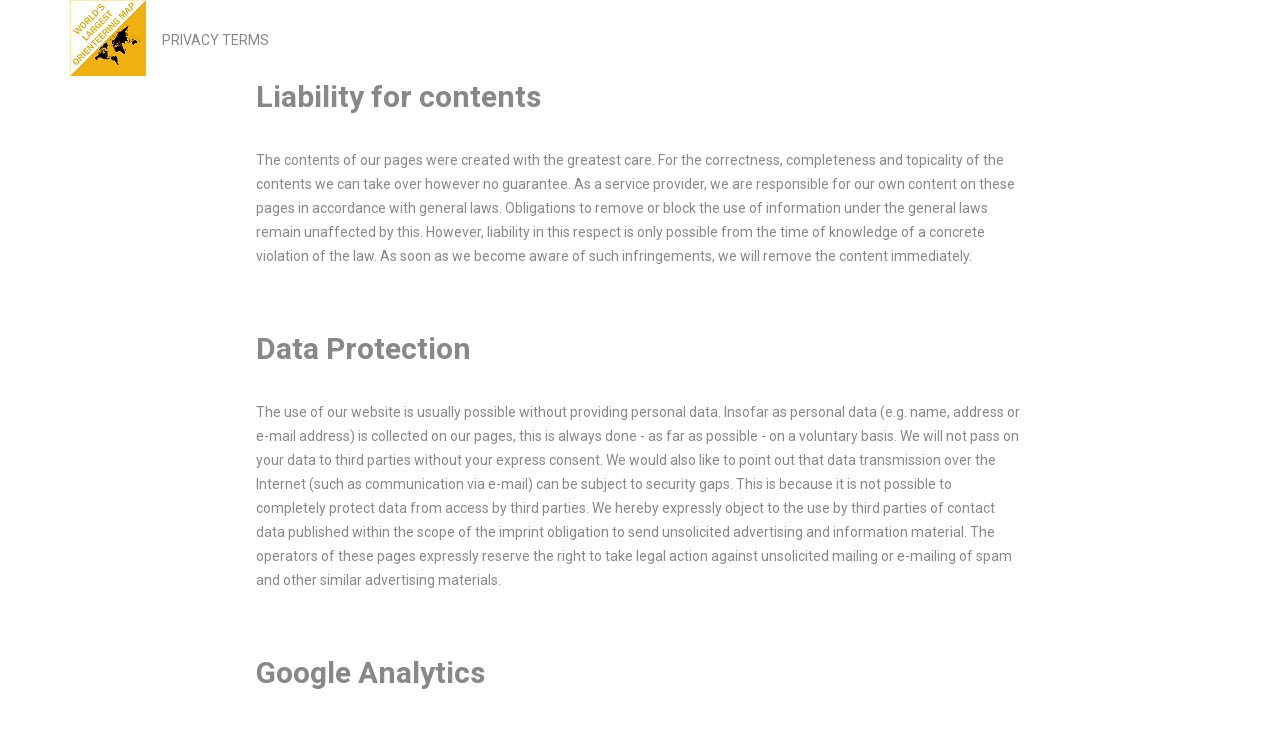

--- FILE ---
content_type: text/html; charset=UTF-8
request_url: http://www.o-map.ch/dashboard/privacy.php
body_size: 2117
content:

<!doctype html>
<html lang="en">

<head>
    <meta charset='utf-8' />
    <title>Privacy Terms|o-map | o-map.ch</title>
    <link rel="shortcut icon" type="image" href="/api/images/favicon.png">
    <meta name='viewport' content='initial-scale=1,maximum-scale=1,user-scalable=no' />

    <script src="https://kit.fontawesome.com/4c3bf23d8b.js"></script>

    <link rel="stylesheet" href="/css/bootstrap.css">
    <link rel="stylesheet" href="/css/style.css">
    <link rel="stylesheet" href="/css/responsive.css">

    <link href="o-editor/style.css" rel="stylesheet">
</head>

<body>
    <!--================Header Menu Area =================-->
    <header class="header_area">
        <div class="main_menu">
            <nav class="navbar navbar-expand-lg navbar-light">
                <div class="container">
                    <a class="navbar-brand logo_h" href="/"><img src="/img/logo.png" alt=""></a>
                    <a>PRIVACY TERMS</a>
                    
                    <div class="collapse navbar-collapse offset" id="navbarSupportedContent">
                        
                    </div>
                </div>
            </nav>
        </div>
    </header>
    <section class="home_banner_area" style="margin-left: 20%;margin-right: 20%; margin-top:80px;">
        <div class="row">
            <div class="col-12">


                <h2>Liability for contents</h2>
                <br>
                <p>
                    The contents of our pages were created with the greatest care. For the correctness, completeness and
                    topicality of the contents we can take over however no guarantee. As a service provider, we are
                    responsible for our own content on these pages in accordance with general laws. Obligations to remove or
                    block the use of information under the general laws remain unaffected by this. However, liability in
                    this respect is only possible from the time of knowledge of a concrete violation of the law. As soon as
                    we become aware of such infringements, we will remove the content immediately.
                </p>
                <br>
                <br>
                <h2>Data Protection</h2>
                <br>
                <p>
                    The use of our website is usually possible without providing personal data. Insofar as personal data
                    (e.g. name, address or e-mail address) is collected on our pages, this is always done - as far as
                    possible - on a voluntary basis. We will not pass on your data to third parties without your express
                    consent. We would also like to point out that data transmission over the Internet (such as
                    communication
                    via e-mail) can be subject to security gaps. This is because it is not possible to completely
                    protect
                    data from access by third parties. We hereby expressly object to the use by third parties of contact
                    data published within the scope of the imprint obligation to send unsolicited advertising and
                    information material. The operators of these pages expressly reserve the right to take legal action
                    against unsolicited mailing or e-mailing of spam and other similar advertising materials.
                </p>
                <br>
                <br>
                <h2>Google Analytics</h2>
                <br>
                <p>
                    This website uses Google Analytics, a web analytics service provided by Google Inc. (''Google'').
                    Google
                    Analytics uses "cookies", which are text files placed on your computer, to help the website analyze
                    how
                    users use the site. The information generated by the cookie about your use of the website (including
                    your IP address) will be transmitted to and stored by Google on servers in the United States. Google
                    will use this information for the purpose of evaluating your use of the website, compiling reports
                    on
                    website activity for website operators and providing other services relating to website activity and
                    internet usage. Google may also transfer this information to third parties where required to do so
                    by
                    law, or where such third parties process the information on Google's behalf. Under no circumstances
                    will
                    Google associate your IP address with other Google data. You may refuse the use of cookies by
                    selecting
                    the appropriate settings on your browser, however please note that if you do this you may not be
                    able to
                    use the full functionality of this website. By using this website, you consent to the processing of
                    data
                    about you by Google in the manner and for the purposes set out above. You can object to the
                    collection
                    and storage of your data at any time.

                    This website uses Google Analytics with the additional function "anonymizeIP()". This means that IP
                    addresses are not stored completely, but only shortened and processed in order to exclude a direct
                    conclusion on the person.</p><br>
                <a class="main_btn" style="margin-bottom: 20px;" href="/">Home</a>
            </div>
        </div>
    </section>
</body>

</html>

--- FILE ---
content_type: text/css
request_url: http://www.o-map.ch/css/style.css
body_size: 12746
content:
/*----------------------------------------------------
@File: Default Styles
@Author: Rocky Ahmed
@URL: http://wethemez.com
Author E-mail: rockybd1995@gmail.com

This file contains the styling for the actual theme, this
is the file you need to edit to change the look of the
theme.
---------------------------------------------------- */
/*=====================================================================
@Template Name: Builder Construction 
@Author: Rocky Ahmed
@Developed By: Rocky Ahmed
@Developer URL: http://rocky.wethemez.com
Author E-mail: rockybd1995@gmail.com

@Default Styles

Table of Content:
01/ Variables
02/ predefin
03/ header
04/ button
05/ banner
06/ breadcrumb
07/ about
08/ team
09/ project 
10/ price 
11/ team 
12/ blog 
13/ video  
14/ service  
15/ career  
16/ contact 
17/ footer

=====================================================================*/
/*----------------------------------------------------*/
/*font Variables*/
/*Color Variables*/
/*=================== fonts ====================*/
@import url("https://fonts.googleapis.com/css?family=Heebo:400,500,700|Roboto:300,400,500,700");
/*---------------------------------------------------- */
/*----------------------------------------------------*/
.list {
  list-style: none;
  margin: 0px;
  padding: 0px; }

a {
  text-decoration: none;
  transition: all 0.3s ease-in-out; }
  a:hover, a:focus {
    text-decoration: none;
    outline: none; }

.row.m0 {
  margin: 0px; }

body {
  line-height: 24px;
  font-size: 14px;
  font-family: "Roboto", sans-serif;
  font-weight: normal;
  color: #888888; }

h1, h2, h3, h4, h5, h6 {
  font-family: "Heebo", sans-serif;
  font-weight: bold; }

button:focus {
  outline: none;
  box-shadow: none; }

.p_120 {
  padding-top: 120px;
  padding-bottom: 120px; }

.pad_top {
  padding-top: 120px; }

.mt-25 {
  margin-top: 25px; }

@media (min-width: 1200px) {
  .container {
    max-width: 1170px; } }

img {
  max-width: 100%; }

ul {
  list-style: none;
  padding: 0; }

@media (min-width: 1620px) {
  .box_1620 {
    max-width: 1650px;
    margin: auto; } }
/* Main Title Area css
============================================================================================ */
.main_title {
  text-align: center;
  max-width: 680px;
  margin: 0px auto 75px; }
  .main_title h2 {
    font-family: "Heebo", sans-serif;
    font-size: 36px;
    color: #202e31;
    margin-bottom: 12px; }
  .main_title p {
    font-size: 14px;
    font-family: "Roboto", sans-serif;
    font-weight: normal;
    line-height: 24px;
    color: #888888;
    margin-bottom: 0px; }

/* End Main Title Area css
============================================================================================ */
/*---------------------------------------------------- */
/*----------------------------------------------------*/
.header_area {
  position: absolute;
  width: 100%;
  top: 0;
  left: 0;
  z-index: 99;
  transition: background 0.4s, all 0.3s linear; }
  .header_area .navbar {
    background: transparent;
    padding: 0px;
    border: 0px;
    border-radius: 0px; }
    .header_area .navbar .logo_h {
      color: #fff;
      height: 80px;
      text-align: center;
      line-height: 69px;
      font-size: 30px;
      text-transform: uppercase;
      font-weight: 700; }
    .header_area .navbar .navbar-brand {
      padding-top: 0; }
    .header_area .navbar .nav .nav-item {
      margin-right: 45px; }
      .header_area .navbar .nav .nav-item .nav-link {
        font: 500 12px/80px "Roboto", sans-serif;
        text-transform: uppercase;
        color: #202e31;
        padding: 0px;
        display: inline-block;
        font-size: 14px; }
        .header_area .navbar .nav .nav-item .nav-link:after {
          display: none; }
      .header_area .navbar .nav .nav-item:hover .nav-link, .header_area .navbar .nav .nav-item.active .nav-link {
        color: #FFA500; }
      .header_area .navbar .nav .nav-item.submenu {
        position: relative; }
        .header_area .navbar .nav .nav-item.submenu ul {
          border: none;
          padding: 0px;
          border-radius: 0px;
          box-shadow: none;
          margin: 0px;
          background: #fff;
          box-shadow: 0px 3px 16px 0px rgba(0, 0, 0, 0.1); }
          @media (min-width: 992px) {
            .header_area .navbar .nav .nav-item.submenu ul {
              position: absolute;
              top: 120%;
              left: 0px;
              min-width: 200px;
              text-align: left;
              opacity: 0;
              transition: all 300ms ease-in;
              visibility: hidden;
              display: block;
              border: none;
              padding: 0px;
              border-radius: 0px; } }
          .header_area .navbar .nav .nav-item.submenu ul:before {
            content: "";
            width: 0;
            height: 0;
            border-style: solid;
            border-width: 10px 10px 0 10px;
            border-color: #eeeeee transparent transparent transparent;
            position: absolute;
            right: 24px;
            top: 45px;
            z-index: 3;
            opacity: 0;
            transition: all 400ms linear; }
          .header_area .navbar .nav .nav-item.submenu ul .nav-item {
            display: block;
            float: none;
            margin-right: 0px;
            border-bottom: 1px solid #ededed;
            margin-left: 0px;
            transition: all 0.4s linear; }
            .header_area .navbar .nav .nav-item.submenu ul .nav-item .nav-link {
              line-height: 45px;
              color: #202e31;
              padding: 0px 30px;
              transition: all 150ms linear;
              display: block;
              margin-right: 0px; }
            .header_area .navbar .nav .nav-item.submenu ul .nav-item:last-child {
              border-bottom: none; }
            .header_area .navbar .nav .nav-item.submenu ul .nav-item:hover .nav-link {
              background: #FFA500;
              color: #fff; }
        @media (min-width: 992px) {
          .header_area .navbar .nav .nav-item.submenu:hover ul {
            visibility: visible;
            opacity: 1;
            top: 100%; } }
        .header_area .navbar .nav .nav-item.submenu:hover ul .nav-item {
          margin-top: 0px; }
      .header_area .navbar .nav .nav-item:last-child {
        margin-right: 0px; }
  .header_area + section, .header_area + row, .header_area + div {
    margin-top: 122px; }
  .header_area.navbar_fixed .main_menu {
    position: fixed;
    width: 100%;
    top: -70px;
    left: 0;
    right: 0;
    background: #fff;
    transform: translateY(70px);
    transition: transform 500ms ease, background 500ms ease;
    -webkit-transition: transform 500ms ease, background 500ms ease;
    box-shadow: 0px 3px 16px 0px rgba(0, 0, 0, 0.1); }
    .header_area.navbar_fixed .main_menu .navbar .nav .nav-item .nav-link {
      line-height: 70px; }

.top_menu {
  background: #f6f6f6; }
  .top_menu .header_social {
    float: right; }
    .top_menu .header_social li {
      display: inline-block;
      margin-right: 15px; }
      .top_menu .header_social li a {
        font-size: 13px;
        color: #888888;
        display: inline-block;
        line-height: 42px;
        transition: all 300ms linear 0s; }
      .top_menu .header_social li:last-child {
        margin-right: 0px; }
      .top_menu .header_social li:hover a {
        color: #FFA500; }
      @media (max-width: 991px) {
        .top_menu .header_social li {
          margin-right: 7px; } }
  .top_menu .dn_btn {
    line-height: 42px;
    display: inline-block;
    font-size: 14px;
    margin-right: 50px;
    font-family: "Roboto", sans-serif;
    font-weight: normal;
    color: #888888;
    transition: all 300ms linear 0s; }
    .top_menu .dn_btn:hover {
      color: #FFA500; }
    .top_menu .dn_btn:last-child {
      margin-right: 0px; }
    .top_menu .dn_btn i {
      color: #FFA500;
      margin-right: 10px; }
    @media (max-width: 991px) {
      .top_menu .dn_btn {
        margin-right: 5px;
        font-size: 13px; } }
  .top_menu .follow_us {
    float: left;
    color: #777;
    font-size: 14px;
    line-height: 42px;
    margin-right: 17px; }

@media (max-width: 767px) {
  .top_menu {
    display: none; } }
.right-button {
  margin-left: 60px;
  margin-top: 15px; }
  .right-button ul {
    padding: 0;
    list-style: none; }
    .right-button ul li {
      display: inline-block;
      margin-left: 30px;
      font-size: 16px; }
      .right-button ul li a {
        color: #777; }
  .right-button .shop-icon {
    position: relative; }
    .right-button .shop-icon span {
      position: absolute;
      background: #FFA500;
      right: -10px;
      top: -4px;
      border-radius: 50px;
      color: #fff;
      width: 15px;
      height: 15px;
      font-size: 10px;
      text-align: center;
      line-height: 14px; }
  @media (max-width: 991px) {
    .right-button {
      display: none; } }



#search_input_box .form-control {
  background: transparent;
  border: 0;
  color: #ffffff;
  font-weight: 400;
  font-size: 15px;
  padding: 0; }

#search_input_box .btn {
  width: 0;
  height: 0;
  padding: 0;
  border: 0; }

#search_input_box .ti-close {
  color: #fff;
  font-weight: 600;
  cursor: pointer;
  padding: 10px; }

.search-inner {
  padding: 5px 15px; }

.form-control:focus {
  box-shadow: none; }

.navbar_fixed #search_input_box {
  position: fixed;
  left: 50%;
  -webkit-transform: translateX(-50%);
  -moz-transform: translateX(-50%);
  -ms-transform: translateX(-50%);
  -o-transform: translateX(-50%);
  transform: translateX(-50%);
  width: 100%;
  max-width: 1140px;
  z-index: 999;
  text-align: center;
  padding: 0 20px;
  top: 80px; }

/*---------------------------------------------------- */
/*----------------------------------------------------*/
/* Home Banner Area css
============================================================================================ */
.home_banner_area {
  position: relative;
  z-index: 1;
  min-height: 770px; }
  .home_banner_area .banner_inner {
    position: relative;
    overflow: hidden;
    width: 100%;
    min-height: 770px; }
    .home_banner_area .banner_inner .overlay {
      background: url(../img/banner/main-banner.png) no-repeat scroll center center;
      position: absolute;
      left: 0;
      right: 0;
      top: 0;
      height: 100%;
      bottom: 0;
      z-index: -1; }
    .home_banner_area .banner_inner .banner_content {
      color: #fff; }
      .banner_content{
          background-color:  rgba(20,20,20,0.7);
          padding: 20px;
      }
      .home_banner_area .banner_inner .banner_content span {
        font-size: 24px;
        color: #fff;
        font-family: "Heebo", sans-serif;
        text-transform: uppercase;
        margin-bottom: 24px;
        display: inline-block;
        position: relative; }
        .home_banner_area .banner_inner .banner_content span:after {
          content: '';
          position: absolute;
          left: 50%;
          bottom: -16px;
          transform: translateX(-50%);
          width: 100px;
          height: 1px;
          background: #fff; }
      .home_banner_area .banner_inner .banner_content h3 {
        font-size: 60px;
        font-family: "Heebo", sans-serif;
        font-weight: 500; }
      .home_banner_area .banner_inner .banner_content .main_btn {
        margin-top: 35px; }

.blog_banner {
  min-height: 660px;
  position: relative;
  z-index: 1;
  overflow: hidden;
  margin-bottom: 0px; }
  .blog_banner .banner_inner {
    background: #04091e;
    position: relative;
    overflow: hidden;
    width: 100%;
    min-height: 660px;
    z-index: 1; }
    .blog_banner .banner_inner .overlay {
      background: url(../img/banner/banner-2.jpg) no-repeat scroll center center;
      opacity: .5;
      height: 125%;
      position: absolute;
      left: 0px;
      top: 0px;
      width: 100%;
      z-index: -1; }
    .blog_banner .banner_inner .blog_b_text {
      max-width: 700px;
      margin: auto;
      color: #fff; }
      .blog_banner .banner_inner .blog_b_text h2 {
        font-size: 60px;
        font-weight: bold;
        font-family: "Heebo", sans-serif;
        line-height: 66px;
        margin-bottom: 15px; }
      .blog_banner .banner_inner .blog_b_text p {
        font-size: 16px;
        margin-bottom: 35px; }
      .blog_banner .banner_inner .blog_b_text .white_bg_btn {
        line-height: 42px;
        padding: 0px 45px; }

.banner_box {
  max-width: 1620px;
  margin: auto; }

.banner_area {
  position: relative;
  z-index: 1;
  min-height: 300px; }
  .banner_area .banner_inner {
    position: relative;
    overflow: hidden;
    width: 100%;
    min-height: 300px;
    background: #04091e;
    z-index: 1; }
    .banner_area .banner_inner .overlay {
      background: url(../img/banner/banner.jpg) no-repeat scroll center center;
      position: absolute;
      left: 0;
      right: 0;
      top: 0;
      height: 125%;
      bottom: 0;
      z-index: -1;
      opacity: .6; }
    .banner_area .banner_inner .banner_content h2 {
      color: #fff;
      font-size: 48px;
      font-family: "Heebo", sans-serif;
      margin-bottom: 0px;
      font-weight: bold; }
    .banner_area .banner_inner .banner_content .page_link a {
      font-size: 14px;
      color: #fff;
      font-family: "Roboto", sans-serif;
      margin-right: 32px;
      position: relative; }
      .banner_area .banner_inner .banner_content .page_link a:before {
        content: "\e87a";
        font-family: 'Linearicons-Free';
        position: absolute;
        right: -25px;
        top: 50%;
        transform: translateY(-50%); }
      .banner_area .banner_inner .banner_content .page_link a:last-child {
        margin-right: 0px; }
        .banner_area .banner_inner .banner_content .page_link a:last-child:before {
          display: none; }
      .banner_area .banner_inner .banner_content .page_link a:hover {
        color: #FFA500; }

/* End Home Banner Area css
============================================================================================ */
/* banner section start
============================================================================================ */
.hero-banner {
  position: relative;
  padding: 70px 0;
  background: #f6f6f6;
  background-size: cover; }
  @media (min-width: 768px) {
    .hero-banner {
      padding: 150px 0; } }
  @media (min-width: 1200px) {
    .hero-banner {
      padding: 110px 0; } }
  .hero-banner-sm {
    padding-top: 80px;
    padding-bottom: 80px; }
    @media (min-width: 992px) {
      .hero-banner-sm {
        padding-top: 100px;
        padding-bottom: 100px; } }
  .hero-banner h1 {
    color: #2a2a2a;
    margin-bottom: 25px;
    font-size: 28px; }
    @media (min-width: 768px) {
      .hero-banner h1 {
        font-size: 60px;
        margin-bottom: 45px; } }
  .hero-banner h2 {
    font-size: 22px;
    color: #2a2a2a;
    text-transform: capitalize;
    margin-bottom: 0; }
    @media (min-width: 768px) {
      .hero-banner h2 {
        font-size: 42px; } }
  .hero-banner p {
    font-size: 22px;
    color: #2a2a2a;
    margin-bottom: 0; }

.hero-banner-icon {
  color: #2a2a2a;
  display: inline-block; }
  @media (min-width: 768px) {
    .hero-banner-icon {
      margin-bottom: 10px; } }
  .hero-banner-icon i, .hero-banner-icon span {
    font-size: 35px; }
    @media (min-width: 768px) {
      .hero-banner-icon i, .hero-banner-icon span {
        font-size: 60px; } }
  .hero-banner-icon [class^="flaticon-"]:before, .hero-banner-icon [class*=" flaticon-"]:before, .hero-banner-icon [class^="flaticon-"]:after, .hero-banner-icon [class*=" flaticon-"]:after {
    font-size: 35px; }
    @media (min-width: 768px) {
      .hero-banner-icon [class^="flaticon-"]:before, .hero-banner-icon [class*=" flaticon-"]:before, .hero-banner-icon [class^="flaticon-"]:after, .hero-banner-icon [class*=" flaticon-"]:after {
        font-size: 60px; } }

/* banner section end
  ============================================================================================ */
/* breadcrumb section start
  ============================================================================================ */
.banner-breadcrumb {
  display: inline-block; }
  .banner-breadcrumb .breadcrumb {
    background: transparent;
    padding: 0; }
    .banner-breadcrumb .breadcrumb-item {
      padding: .1rem; }
      .banner-breadcrumb .breadcrumb-item a {
        text-transform: capitalize;
        color: #2a2a2a; }
      .banner-breadcrumb .breadcrumb-item + .breadcrumb-item::before {
        color: #2a2a2a;
        padding-left: .2rem;
        padding-right: .4rem; }
      .banner-breadcrumb .breadcrumb-item.active {
        color: #2a2a2a; }
  .banner-breadcrumb .breadcrumb-item a:hover {
    color: #FFA500; }

/* breadcrumb section end
  ============================================================================================ */
/*---------------------------------------------------- */
/*----------------------------------------------------*/
/* Start Blog Area css
============================================================================================ */
.single-blog {
  transition: all 300ms linear 0s; }
  .single-blog .thumb {
    overflow: hidden;
    border-radius: 5px;
    margin-bottom: 25px; }
    .single-blog .thumb img {
      width: 100%;
      transition: all 300ms linear 0s; }
  .single-blog .short_details {
    background: #fff;
    padding: 0;
    transition: all 300ms linear 0s; }
    .single-blog .short_details a {
      color: #202e31; }
      .single-blog .short_details a:hover {
        color: #FFA500; }
  .single-blog .meta-top {
    margin-bottom: 15px; }
    .single-blog .meta-top a {
      display: inline-block;
      margin-right: 30px;
      color: #999;
      position: relative;
      transition: all 300ms linear 0s; }
      .single-blog .meta-top a i {
        margin-right: 10px; }
      .single-blog .meta-top a:hover {
        color: #FFA500; }
      .single-blog .meta-top a:after {
        content: '';
        position: absolute;
        right: -15px;
        top: 5px;
        width: 1px;
        height: 12px;
        background: #999; }
      .single-blog .meta-top a:last-child:after {
        display: none; }
  .single-blog h4 {
    font-size: 20px;
    margin-bottom: 15px;
    font-weight: 500;
    line-height: 30px;
    transition: all 300ms linear 0s; }
    @media (max-width: 991px) {
      .single-blog h4 {
        margin-bottom: 8px; } }
  .single-blog:hover .short_details {
    background: #ffffff; }
  .single-blog:hover img {
    transform: scale(1.1); }

/* End Blog Area css
============================================================================================ */
/* Latest Blog Area css
============================================================================================ */
.l_blog_item .l_blog_text .date {
  margin-top: 24px;
  margin-bottom: 15px; }
  .l_blog_item .l_blog_text .date a {
    font-size: 12px; }
.l_blog_item .l_blog_text h4 {
  font-size: 18px;
  color: #2a2a2a;
  border-bottom: 1px solid #eeeeee;
  margin-bottom: 0px;
  padding-bottom: 20px;
  transition: all 300ms linear 0s; }
  .l_blog_item .l_blog_text h4:hover {
    color: #FFA500; }
.l_blog_item .l_blog_text p {
  margin-bottom: 0px;
  padding-top: 20px; }

/* End Latest Blog Area css
============================================================================================ */
/* Causes Area css
============================================================================================ */
.causes_slider .owl-dots {
  text-align: center;
  margin-top: 80px; }
  .causes_slider .owl-dots .owl-dot {
    height: 14px;
    width: 14px;
    background: #eeeeee;
    display: inline-block;
    margin-right: 7px; }
    .causes_slider .owl-dots .owl-dot:last-child {
      margin-right: 0px; }
    .causes_slider .owl-dots .owl-dot.active {
      background: #FFA500; }

.causes_item {
  background: #fff; }
  .causes_item .causes_img {
    position: relative; }
    .causes_item .causes_img .c_parcent {
      position: absolute;
      bottom: 0px;
      width: 100%;
      left: 0px;
      height: 3px;
      background: rgba(255, 255, 255, 0.5); }
      .causes_item .causes_img .c_parcent span {
        width: 70%;
        height: 3px;
        background: #2a2a2a;
        position: absolute;
        left: 0px;
        bottom: 0px; }
        .causes_item .causes_img .c_parcent span:before {
          content: "75%";
          position: absolute;
          right: -10px;
          bottom: 0px;
          background: #2a2a2a;
          color: #fff;
          padding: 0px 5px; }
  .causes_item .causes_text {
    padding: 30px 35px 40px 30px; }
    .causes_item .causes_text h4 {
      color: #2a2a2a;
      font-size: 18px;
      font-weight: 600;
      margin-bottom: 15px;
      cursor: pointer; }
      .causes_item .causes_text h4:hover {
        color: #2a2a2a; }
    .causes_item .causes_text p {
      font-size: 14px;
      line-height: 24px;
      font-weight: 300;
      margin-bottom: 0px; }
  .causes_item .causes_bottom a {
    width: 50%;
    border: 1px solid #2a2a2a;
    text-align: center;
    float: left;
    line-height: 50px;
    background: #2a2a2a;
    color: #fff;
    font-size: 14px;
    font-weight: 500; }
    .causes_item .causes_bottom a + a {
      border-color: #eeeeee;
      background: #fff;
      font-size: 14px;
      color: #2a2a2a; }

/* End Causes Area css
============================================================================================ */
/*================= latest_blog_area css =============*/
.latest_blog_area {
  background: #f9f9ff; }

.single-recent-blog-post {
  margin-bottom: 30px; }
  .single-recent-blog-post .thumb {
    overflow: hidden; }
    .single-recent-blog-post .thumb img {
      transition: all 0.7s linear; }
  .single-recent-blog-post .details {
    padding-top: 30px; }
    .single-recent-blog-post .details .sec_h4 {
      line-height: 24px;
      padding: 10px 0px 13px;
      transition: all 0.3s linear; }
  .single-recent-blog-post .date {
    font-size: 14px;
    line-height: 24px;
    font-weight: 400; }
  .single-recent-blog-post:hover img {
    transform: scale(1.23) rotate(10deg); }

.tags .tag_btn {
  font-size: 12px;
  font-weight: 500;
  line-height: 20px;
  border: 1px solid #eeeeee;
  display: inline-block;
  padding: 1px 18px;
  text-align: center;
  color: #2a2a2a; }
  .tags .tag_btn:before {
    background: #2a2a2a; }
  .tags .tag_btn + .tag_btn {
    margin-left: 2px; }

/*========= blog_categorie_area css ===========*/
.blog_categorie_area {
  padding-top: 30px;
  padding-bottom: 30px; }
  @media (min-width: 900px) {
    .blog_categorie_area {
      padding-top: 80px;
      padding-bottom: 80px; } }
  @media (min-width: 1100px) {
    .blog_categorie_area {
      padding-top: 120px;
      padding-bottom: 120px; } }

.categories_post {
  position: relative;
  text-align: center;
  cursor: pointer; }
  .categories_post img {
    max-width: 100%; }
  .categories_post .categories_details {
    position: absolute;
    top: 20px;
    left: 20px;
    right: 20px;
    bottom: 20px;
    background: rgba(34, 34, 34, 0.75);
    color: #fff;
    transition: all 0.3s linear;
    display: flex;
    align-items: center;
    justify-content: center; }
    .categories_post .categories_details h5 {
      margin-bottom: 0px;
      font-size: 18px;
      line-height: 26px;
      text-transform: uppercase;
      color: #fff;
      position: relative; }
    .categories_post .categories_details p {
      font-weight: 300;
      font-size: 14px;
      line-height: 26px;
      margin-bottom: 0px; }
    .categories_post .categories_details .border_line {
      margin: 10px 0px;
      background: #fff;
      width: 100%;
      height: 1px; }
  .categories_post:hover .categories_details {
    background: rgba(222, 99, 32, 0.85); }

/*============ blog_left_sidebar css ==============*/
.blog_item {
  margin-bottom: 50px; }

.blog_details {
  padding: 30px 0 20px 10px;
  box-shadow: 0px 10px 20px 0px rgba(221, 221, 221, 0.3); }
  @media (min-width: 768px) {
    .blog_details {
      padding: 60px 30px 35px 35px; } }
  .blog_details p {
    margin-bottom: 30px; }
  .blog_details a {
    color: #2a2a2a; }
    .blog_details a:hover {
      color: #FFA500; }
  .blog_details h2 {
    font-size: 18px;
    font-weight: 600;
    margin-bottom: 8px; }
    @media (min-width: 768px) {
      .blog_details h2 {
        font-size: 24px;
        margin-bottom: 15px; } }

.blog-info-link li {
  float: left;
  font-size: 14px; }
  .blog-info-link li a {
    color: #999999; }
  .blog-info-link li i, .blog-info-link li span {
    font-size: 13px;
    margin-right: 5px; }
  .blog-info-link li::after {
    content: "|";
    padding-left: 10px;
    padding-right: 10px; }
  .blog-info-link li:last-child::after {
    display: none; }
.blog-info-link::after {
  content: "";
  display: block;
  clear: both;
  display: table; }

.blog_item_img {
  position: relative; }
  .blog_item_img .blog_item_date {
    position: absolute;
    bottom: -10px;
    left: 10px;
    display: block;
    color: #fff;
    background: #FFA500;
    padding: 8px 15px;
    border-radius: 5px; }
    @media (min-width: 768px) {
      .blog_item_img .blog_item_date {
        bottom: -20px;
        left: 40px;
        padding: 13px 30px; } }
    .blog_item_img .blog_item_date h3 {
      font-size: 22px;
      font-weight: 600;
      color: #fff;
      margin-bottom: 0;
      line-height: 1.2; }
      @media (min-width: 768px) {
        .blog_item_img .blog_item_date h3 {
          font-size: 30px; } }
    .blog_item_img .blog_item_date p {
      margin-bottom: 0; }
      @media (min-width: 768px) {
        .blog_item_img .blog_item_date p {
          font-size: 18px; } }

.blog_right_sidebar .widget_title {
  font-size: 20px;
  margin-bottom: 40px;
  color: #2a2a2a; }
  .blog_right_sidebar .widget_title::after {
    content: "";
    display: block;
    padding-top: 15px;
    border-bottom: 1px solid #f0e9ff; }
.blog_right_sidebar .single_sidebar_widget {
  background: #fbf9ff;
  padding: 30px;
  margin-bottom: 30px; }
.blog_right_sidebar .search_widget .form-control {
  height: 50px;
  border-color: #f0e9ff;
  font-size: 13px;
  color: #999999;
  padding-left: 20px;
  border-radius: 0;
  border-right: 0; }
  .blog_right_sidebar .search_widget .form-control::placeholder {
    color: #999999; }
  .blog_right_sidebar .search_widget .form-control:focus {
    border-color: #f0e9ff;
    outline: 0;
    box-shadow: none; }
.blog_right_sidebar .search_widget .input-group button {
  background: #fff;
  border-left: 0;
  border: 1px solid #f0e9ff;
  padding: 4px 15px;
  border-left: 0; }
  .blog_right_sidebar .search_widget .input-group button i, .blog_right_sidebar .search_widget .input-group button span {
    font-size: 14px;
    color: #999999; }
.blog_right_sidebar .newsletter_widget .form-control {
  height: 50px;
  border-color: #f0e9ff;
  font-size: 13px;
  color: #999999;
  padding-left: 20px;
  border-radius: 0; }
  .blog_right_sidebar .newsletter_widget .form-control::placeholder {
    color: #999999; }
  .blog_right_sidebar .newsletter_widget .form-control:focus {
    border-color: #f0e9ff;
    outline: 0;
    box-shadow: none; }
.blog_right_sidebar .newsletter_widget .input-group button {
  background: #fff;
  border-left: 0;
  border: 1px solid #f0e9ff;
  padding: 4px 15px;
  border-left: 0; }
  .blog_right_sidebar .newsletter_widget .input-group button i, .blog_right_sidebar .newsletter_widget .input-group button span {
    font-size: 14px;
    color: #999999; }
.blog_right_sidebar .post_category_widget .cat-list li {
  border-bottom: 1px solid #f0e9ff;
  transition: all 0.3s ease 0s;
  padding-bottom: 12px; }
  .blog_right_sidebar .post_category_widget .cat-list li:last-child {
    border-bottom: 0; }
  .blog_right_sidebar .post_category_widget .cat-list li a {
    font-size: 14px;
    line-height: 20px;
    color: #888888; }
    .blog_right_sidebar .post_category_widget .cat-list li a p {
      margin-bottom: 0px; }
  .blog_right_sidebar .post_category_widget .cat-list li + li {
    padding-top: 15px; }
  .blog_right_sidebar .post_category_widget .cat-list li:hover a {
    color: #FFA500; }
.blog_right_sidebar .popular_post_widget .post_item .media-body {
  justify-content: center;
  align-self: center;
  padding-left: 20px; }
  .blog_right_sidebar .popular_post_widget .post_item .media-body h3 {
    font-size: 16px;
    line-height: 20px;
    margin-bottom: 6px;
    transition: all 0.3s linear; }
  .blog_right_sidebar .popular_post_widget .post_item .media-body a {
    color: #2a2a2a; }
    .blog_right_sidebar .popular_post_widget .post_item .media-body a:hover {
      color: #FFA500; }
  .blog_right_sidebar .popular_post_widget .post_item .media-body p {
    font-size: 14px;
    line-height: 21px;
    margin-bottom: 0px; }
.blog_right_sidebar .popular_post_widget .post_item + .post_item {
  margin-top: 20px; }
.blog_right_sidebar .tag_cloud_widget ul li {
  display: inline-block; }
  .blog_right_sidebar .tag_cloud_widget ul li a {
    display: inline-block;
    border: 1px solid #eeeeee;
    background: #fff;
    padding: 4px 20px;
    margin-bottom: 8px;
    margin-right: 5px;
    transition: all 0.3s ease 0s;
    color: #888888;
    font-size: 13px; }
    .blog_right_sidebar .tag_cloud_widget ul li a:hover {
      background: #FFA500;
      color: #fff; }
.blog_right_sidebar .instagram_feeds .instagram_row {
  display: flex;
  margin-right: -6px;
  margin-left: -6px; }
  .blog_right_sidebar .instagram_feeds .instagram_row li {
    width: 33.33%;
    float: left;
    padding-right: 6px;
    padding-left: 6px;
    margin-bottom: 15px; }
.blog_right_sidebar .br {
  width: 100%;
  height: 1px;
  background: #eeeeee;
  margin: 30px 0px; }

.blog-pagination {
  margin-top: 80px; }

.blog-pagination .page-link {
  font-size: 14px;
  position: relative;
  display: block;
  padding: 0;
  text-align: center;
  margin-left: -1px;
  line-height: 45px;
  width: 45px;
  height: 45px;
  border-radius: 0 !important;
  color: #8a8a8a;
  border: 1px solid #f0e9ff;
  margin-right: 10px; }
  .blog-pagination .page-link i, .blog-pagination .page-link span {
    font-size: 13px; }
  .blog-pagination .page-link:hover {
    background-color: #FFA500;
    color: #fff; }

.blog-pagination .page-item.active .page-link {
  background-color: #fbf9ff;
  border-color: #f0e9ff;
  color: #888888; }

.blog-pagination .page-item:last-child .page-link {
  margin-right: 0; }

/*============ Start Blog Single Styles  =============*/
.single-post-area .blog_details {
  box-shadow: none;
  padding: 0; }
.single-post-area .social-links {
  padding-top: 10px; }
  .single-post-area .social-links li {
    display: inline-block;
    margin-bottom: 10px; }
    .single-post-area .social-links li a {
      color: #cccccc;
      padding: 7px;
      font-size: 14px;
      transition: all 0.2s linear; }
      .single-post-area .social-links li a:hover {
        color: #2a2a2a; }
.single-post-area .blog_details {
  padding-top: 26px; }
  .single-post-area .blog_details p {
    margin-bottom: 20px;
    font-size: 15px; }
  .single-post-area .blog_details h2 {
    color: #2a2a2a; }
.single-post-area .quote-wrapper {
  background: rgba(130, 139, 178, 0.1);
  padding: 15px;
  line-height: 1.733;
  color: #888888;
  font-style: italic;
  margin-top: 25px;
  margin-bottom: 25px; }
  @media (min-width: 768px) {
    .single-post-area .quote-wrapper {
      padding: 30px; } }
.single-post-area .quotes {
  background: #fff;
  padding: 15px 15px 15px 20px;
  border-left: 2px solid #FFA500; }
  @media (min-width: 768px) {
    .single-post-area .quotes {
      padding: 25px 25px 25px 30px; } }
.single-post-area .arrow {
  position: absolute; }
  .single-post-area .arrow .lnr {
    font-size: 20px;
    font-weight: 600; }
.single-post-area .thumb .overlay-bg {
  background: rgba(0, 0, 0, 0.8); }
.single-post-area .navigation-top {
  padding-top: 15px;
  border-top: 1px solid #f0e9ff; }
  .single-post-area .navigation-top p {
    margin-bottom: 0; }
  .single-post-area .navigation-top .like-info {
    font-size: 14px; }
    .single-post-area .navigation-top .like-info i, .single-post-area .navigation-top .like-info span {
      font-size: 16px;
      margin-right: 5px; }
  .single-post-area .navigation-top .comment-count {
    font-size: 14px; }
    .single-post-area .navigation-top .comment-count i, .single-post-area .navigation-top .comment-count span {
      font-size: 16px;
      margin-right: 5px; }
  .single-post-area .navigation-top .social-icons li {
    display: inline-block;
    margin-right: 15px; }
    .single-post-area .navigation-top .social-icons li:last-child {
      margin: 0; }
    .single-post-area .navigation-top .social-icons li i, .single-post-area .navigation-top .social-icons li span {
      font-size: 14px;
      color: #999999; }
    .single-post-area .navigation-top .social-icons li:hover i, .single-post-area .navigation-top .social-icons li:hover span {
      color: #FFA500; }
.single-post-area .blog-author {
  padding: 40px 30px;
  background: #fbf9ff;
  margin-top: 50px; }
  @media (max-width: 600px) {
    .single-post-area .blog-author {
      padding: 20px 8px; } }
  .single-post-area .blog-author img {
    width: 90px;
    height: 90px;
    border-radius: 50%;
    margin-right: 30px; }
    @media (max-width: 600px) {
      .single-post-area .blog-author img {
        margin-right: 15px;
        width: 45px;
        height: 45px; } }
  .single-post-area .blog-author a {
    display: inline-block;
    color: #2a2a2a; }
    .single-post-area .blog-author a:hover {
      color: #FFA500; }
  .single-post-area .blog-author p {
    margin-bottom: 0;
    font-size: 15px; }
  .single-post-area .blog-author h4 {
    font-size: 16px; }
.single-post-area .navigation-area {
  border-bottom: 1px solid #eee;
  padding-bottom: 30px;
  margin-top: 55px; }
  .single-post-area .navigation-area p {
    margin-bottom: 0px; }
  .single-post-area .navigation-area h4 {
    font-size: 18px;
    line-height: 25px;
    color: #2a2a2a; }
  .single-post-area .navigation-area .nav-left {
    text-align: left; }
    .single-post-area .navigation-area .nav-left .thumb {
      margin-right: 20px;
      background: #000; }
      .single-post-area .navigation-area .nav-left .thumb img {
        transition: all 300ms linear 0s; }
    .single-post-area .navigation-area .nav-left .lnr {
      margin-left: 20px;
      opacity: 0;
      transition: all 300ms linear 0s; }
    .single-post-area .navigation-area .nav-left:hover .lnr {
      opacity: 1; }
    .single-post-area .navigation-area .nav-left:hover .thumb img {
      opacity: .5; }
    @media (max-width: 767px) {
      .single-post-area .navigation-area .nav-left {
        margin-bottom: 30px; } }
  .single-post-area .navigation-area .nav-right {
    text-align: right; }
    .single-post-area .navigation-area .nav-right .thumb {
      margin-left: 20px;
      background: #000; }
      .single-post-area .navigation-area .nav-right .thumb img {
        transition: all 300ms linear 0s; }
    .single-post-area .navigation-area .nav-right .lnr {
      margin-right: 20px;
      opacity: 0;
      transition: all 300ms linear 0s; }
    .single-post-area .navigation-area .nav-right:hover .lnr {
      opacity: 1; }
    .single-post-area .navigation-area .nav-right:hover .thumb img {
      opacity: .5; }
@media (max-width: 991px) {
  .single-post-area .sidebar-widgets {
    padding-bottom: 0px; } }

.comments-area {
  background: transparent;
  border-top: 1px solid #eee;
  padding: 45px 0;
  margin-top: 50px; }
  @media (max-width: 414px) {
    .comments-area {
      padding: 50px 8px; } }
  .comments-area h4 {
    margin-bottom: 35px;
    color: #2a2a2a;
    font-size: 18px; }
  .comments-area h5 {
    font-size: 16px;
    margin-bottom: 0px; }
  .comments-area a {
    color: #2a2a2a; }
  .comments-area .comment-list {
    padding-bottom: 48px; }
    .comments-area .comment-list:last-child {
      padding-bottom: 0px; }
    .comments-area .comment-list.left-padding {
      padding-left: 25px; }
    @media (max-width: 413px) {
      .comments-area .comment-list .single-comment h5 {
        font-size: 12px; }
      .comments-area .comment-list .single-comment .date {
        font-size: 11px; }
      .comments-area .comment-list .single-comment .comment {
        font-size: 10px; } }
  .comments-area .thumb {
    margin-right: 20px; }
    .comments-area .thumb img {
      width: 70px;
      border-radius: 50%; }
  .comments-area .date {
    font-size: 14px;
    color: #999999;
    margin-bottom: 0;
    margin-left: 20px; }
  .comments-area .comment {
    margin-bottom: 10px;
    color: #777777;
    font-size: 15px; }
  .comments-area .btn-reply {
    background-color: transparent;
    color: #888888;
    padding: 5px 18px;
    font-size: 14px;
    display: block;
    font-weight: 400; }

.comment-form {
  border-top: 1px solid #eee;
  padding-top: 45px;
  margin-top: 50px;
  margin-bottom: 20px; }
  .comment-form .form-group {
    margin-bottom: 30px; }
  .comment-form h4 {
    margin-bottom: 40px;
    font-size: 18px;
    line-height: 22px;
    color: #2a2a2a; }
  .comment-form .name {
    padding-left: 0px; }
    @media (max-width: 767px) {
      .comment-form .name {
        padding-right: 0px;
        margin-bottom: 1rem; } }
  .comment-form .email {
    padding-right: 0px; }
    @media (max-width: 991px) {
      .comment-form .email {
        padding-left: 0px; } }
  .comment-form .form-control {
    border: 1px solid #f0e9ff;
    border-radius: 5px;
    height: 48px;
    padding-left: 18px;
    font-size: 13px;
    background: transparent; }
    .comment-form .form-control:focus {
      outline: 0;
      box-shadow: none; }
    .comment-form .form-control::placeholder {
      font-weight: 300;
      color: #999999; }
    .comment-form .form-control::placeholder {
      color: #777777; }
  .comment-form textarea {
    padding-top: 18px;
    border-radius: 12px;
    height: 100% !important; }
  .comment-form ::-webkit-input-placeholder {
    /* Chrome/Opera/Safari */
    font-size: 13px;
    color: #777; }
  .comment-form ::-moz-placeholder {
    /* Firefox 19+ */
    font-size: 13px;
    color: #777; }
  .comment-form :-ms-input-placeholder {
    /* IE 10+ */
    font-size: 13px;
    color: #777; }
  .comment-form :-moz-placeholder {
    /* Firefox 18- */
    font-size: 13px;
    color: #777; }

/*============ End Blog Single Styles  =============*/
/*---------------------------------------------------- */
/*----------------------------------------------------*/
/*=================== contact banner start ====================*/
.contact-info {
  margin-bottom: 12px; }
  .contact-info__icon {
    margin-right: 20px; }
    .contact-info__icon i, .contact-info__icon span {
      color: #8f9195;
      font-size: 27px; }
  .contact-info .media-body h3 {
    font-size: 16px;
    margin-bottom: 0;
    color: #2a2a2a; }
    .contact-info .media-body h3 a {
      color: #2a2a2a; }
      .contact-info .media-body h3 a:hover {
        color: #FFA500; }
  .contact-info .media-body p {
    color: #999999; }

/*=================== contact banner end ====================*/
/*=================== contact form start ====================*/
.contact-title {
  font-size: 27px;
  font-weight: 600;
  margin-bottom: 20px;
  color: #2a2a2a; }

.form-contact label {
  color: #FFA500;
  font-size: 14px; }
.form-contact .form-group {
  margin-bottom: 30px; }
.form-contact .form-control {
  border: 1px solid #f0e9ff;
  border-radius: 5px;
  height: 48px;
  padding-left: 18px;
  font-size: 13px;
  background: transparent; }
  .form-contact .form-control:focus {
    outline: 0;
    box-shadow: none; }
  .form-contact .form-control::placeholder {
    font-weight: 300;
    color: #999999; }
.form-contact textarea {
  border-radius: 12px;
  height: 100% !important; }

/*=================== contact form end ====================*/
/* Contact Success and error Area css
============================================================================================ */
.modal-message .modal-dialog {
  position: absolute;
  top: 36%;
  left: 50%;
  transform: translateX(-50%) translateY(-50%) !important;
  margin: 0px;
  max-width: 500px;
  width: 100%; }
  .modal-message .modal-dialog .modal-content .modal-header {
    text-align: center;
    display: block;
    border-bottom: none;
    padding-top: 50px;
    padding-bottom: 50px; }
    .modal-message .modal-dialog .modal-content .modal-header .close {
      position: absolute;
      right: -15px;
      top: -15px;
      padding: 0px;
      color: #fff;
      opacity: 1;
      cursor: pointer; }
    .modal-message .modal-dialog .modal-content .modal-header h2 {
      display: block;
      text-align: center;
      color: #FFA500;
      padding-bottom: 10px;
      font-family: "Roboto", sans-serif; }
    .modal-message .modal-dialog .modal-content .modal-header p {
      display: block; }

/*---------------------------------------------------- */
/*----------------------------------------------------*/
/* Clients Logo Area css
======================================================================= */
.number-area {
  background: url(../img/background/bg1.jpg);
  background-repeat: no-repeat;
  background-size: cover;
  background-position: center;
  padding-top: 65px; }

.number-content {
  padding-top: 60px; }
  .number-content h4 {
    font-size: 30px;
    color: #202e31;
    font-family: "Heebo", sans-serif;
    margin-bottom: 22px;
    line-height: 40px;
    text-transform: uppercase; }
  .number-content p {
    font-size: 15px;
    font-family: "Roboto", sans-serif;
    color: #888888;
    margin-bottom: 50px;
    line-height: 26px; }
  .number-content .number-wrapper {
    display: flex; }
    .number-content .number-wrapper .single-number {
      width: 33.33%; }
      .number-content .number-wrapper .single-number h5 {
        font-size: 27px;
        color: #ec473a; }
      .number-content .number-wrapper .single-number p {
        font-size: 16px;
        color: #888;
        text-transform: capitalize; }

/*---------------------------------------------------- */
/*----------------------------------------------------*/
/*============== Elements Area css ================*/
.mb-20 {
  margin-bottom: 20px; }

.mb-30 {
  margin-bottom: 30px; }

.area-padding {
  padding: 130px 0; }

.sample-text-area {
  padding: 100px 0px; }
  .sample-text-area .title_color {
    margin-bottom: 30px; }
  .sample-text-area p {
    line-height: 26px; }
    .sample-text-area p b {
      font-weight: bold;
      color: #FFA500; }
    .sample-text-area p i {
      color: #FFA500;
      font-style: italic; }
    .sample-text-area p sup {
      color: #FFA500;
      font-style: italic; }
    .sample-text-area p sub {
      color: #FFA500;
      font-style: italic; }
    .sample-text-area p del {
      color: #FFA500; }
    .sample-text-area p u {
      color: #FFA500; }

/*============== End Elements Area css ================*/
/*==============Elements Button Area css ================*/
.elements_button .title_color {
  margin-bottom: 30px;
  color: #202e31; }

.title_color {
  color: #202e31; }

.button-group-area {
  margin-top: 15px; }
  .button-group-area:nth-child(odd) {
    margin-top: 40px; }
  .button-group-area:first-child {
    margin-top: 0px; }
  .button-group-area .theme_btn {
    margin-right: 10px; }
  .button-group-area .white_btn {
    margin-right: 10px; }
  .button-group-area .link {
    text-decoration: underline;
    color: #202e31;
    background: transparent; }
    .button-group-area .link:hover {
      color: #fff; }
  .button-group-area .disable {
    background: transparent;
    color: #007bff;
    cursor: not-allowed; }
    .button-group-area .disable:before {
      display: none; }

.primary {
  background: #52c5fd; }
  .primary:before {
    background: #2faae6; }

.success {
  background: #4cd3e3; }
  .success:before {
    background: #2ebccd; }

.info {
  background: #38a4ff; }
  .info:before {
    background: #298cdf; }

.warning {
  background: #f4e700; }
  .warning:before {
    background: #e1d608; }

.danger {
  background: #f54940; }
  .danger:before {
    background: #e13b33; }

.primary-border {
  background: transparent;
  border: 1px solid #52c5fd;
  color: #52c5fd; }
  .primary-border:before {
    background: #52c5fd; }

.success-border {
  background: transparent;
  border: 1px solid #4cd3e3;
  color: #4cd3e3; }
  .success-border:before {
    background: #4cd3e3; }

.info-border {
  background: transparent;
  border: 1px solid #38a4ff;
  color: #38a4ff; }
  .info-border:before {
    background: #38a4ff; }

.warning-border {
  background: #fff;
  border: 1px solid #f4e700;
  color: #f4e700; }
  .warning-border:before {
    background: #f4e700; }

.danger-border {
  background: transparent;
  border: 1px solid #f54940;
  color: #f54940; }
  .danger-border:before {
    background: #f54940; }

.link-border {
  background: transparent;
  border: 1px solid #FFA500;
  color: #FFA500; }
  .link-border:before {
    background: #FFA500; }

.radius {
  border-radius: 3px; }

.circle {
  border-radius: 20px; }

.arrow span {
  padding-left: 5px; }

.e-large {
  line-height: 50px;
  padding-top: 0px;
  padding-bottom: 0px; }

.large {
  line-height: 45px;
  padding-top: 0px;
  padding-bottom: 0px; }

.medium {
  line-height: 30px;
  padding-top: 0px;
  padding-bottom: 0px; }

.small {
  line-height: 25px;
  padding-top: 0px;
  padding-bottom: 0px; }

.general {
  line-height: 38px;
  padding-top: 0px;
  padding-bottom: 0px; }

/*==============End Elements Button Area css ================*/
/* =================================== */
/*  Elements Page Styles
/* =================================== */
/*---------- Start Elements Page -------------*/
.generic-banner {
  margin-top: 60px;
  text-align: center; }

.generic-banner .height {
  height: 600px; }

@media (max-width: 767.98px) {
  .generic-banner .height {
    height: 400px; } }
.generic-banner .generic-banner-content h2 {
  line-height: 1.2em;
  margin-bottom: 20px; }

@media (max-width: 991.98px) {
  .generic-banner .generic-banner-content h2 br {
    display: none; } }
.generic-banner .generic-banner-content p {
  text-align: center;
  font-size: 16px; }

@media (max-width: 991.98px) {
  .generic-banner .generic-banner-content p br {
    display: none; } }
.generic-content h1 {
  font-weight: 600; }

.about-generic-area {
  background: #fff; }

.about-generic-area p {
  margin-bottom: 20px; }

.white-bg {
  background: #fff; }

.section-top-border {
  padding: 50px 0;
  border-top: 1px dotted #eee; }

.switch-wrap {
  margin-bottom: 10px; }

.switch-wrap p {
  margin: 0; }

/*---------- End Elements Page -------------*/
.sample-text-area {
  padding: 100px 0 70px 0; }

.sample-text {
  margin-bottom: 0; }

.text-heading {
  margin-bottom: 30px;
  font-size: 24px; }

.typo-list {
  margin-bottom: 10px; }

@media (max-width: 767px) {
  .typo-sec {
    margin-bottom: 30px; } }
@media (max-width: 767px) {
  .element-wrap {
    margin-top: 30px; } }
b, sup, sub, u, del {
  color: #f8b600; }

h1 {
  font-size: 36px; }

h2 {
  font-size: 30px; }

h3 {
  font-size: 24px; }

h4 {
  font-size: 18px; }

h5 {
  font-size: 16px; }

h6 {
  font-size: 14px; }

.typography h1, .typography h2, .typography h3, .typography h4, .typography h5, .typography h6 {
  color: #777777; }

.button-area .border-top-generic {
  padding: 70px 15px;
  border-top: 1px dotted #eee; }

.button-group-area .genric-btn {
  margin-right: 10px;
  margin-top: 10px; }

.button-group-area .genric-btn:last-child {
  margin-right: 0; }

.circle {
  border-radius: 20px; }

.genric-btn {
  display: inline-block;
  outline: none;
  line-height: 40px;
  padding: 0 30px;
  font-size: .8em;
  text-align: center;
  text-decoration: none;
  font-weight: 500;
  cursor: pointer;
  -webkit-transition: all 0.3s ease 0s;
  -moz-transition: all 0.3s ease 0s;
  -o-transition: all 0.3s ease 0s;
  transition: all 0.3s ease 0s; }

.genric-btn:focus {
  outline: none; }

.genric-btn.e-large {
  padding: 0 40px;
  line-height: 50px; }

.genric-btn.large {
  line-height: 45px; }

.genric-btn.medium {
  line-height: 30px; }

.genric-btn.small {
  line-height: 25px; }

.genric-btn.radius {
  border-radius: 3px; }

.genric-btn.circle {
  border-radius: 20px; }

.genric-btn.arrow {
  display: -webkit-inline-box;
  display: -ms-inline-flexbox;
  display: inline-flex;
  -webkit-box-align: center;
  -ms-flex-align: center;
  align-items: center; }

.genric-btn.arrow span {
  margin-left: 10px; }

.genric-btn.default {
  color: #222222;
  background: #f9f9ff;
  border: 1px solid transparent; }

.genric-btn.default:hover {
  border: 1px solid #f9f9ff;
  background: #fff; }

.genric-btn.default-border {
  border: 1px solid #f9f9ff;
  background: #fff; }

.genric-btn.default-border:hover {
  color: #222222;
  background: #f9f9ff;
  border: 1px solid transparent; }

.genric-btn.primary {
  color: #fff;
  background: #f8b600;
  border: 1px solid transparent; }

.genric-btn.primary:hover {
  color: #f8b600;
  border: 1px solid #f8b600;
  background: #fff; }

.genric-btn.primary-border {
  color: #f8b600;
  border: 1px solid #f8b600;
  background: #fff; }

.genric-btn.primary-border:hover {
  color: #fff;
  background: #f8b600;
  border: 1px solid transparent; }

.genric-btn.success {
  color: #fff;
  background: #4cd3e3;
  border: 1px solid transparent; }

.genric-btn.success:hover {
  color: #4cd3e3;
  border: 1px solid #4cd3e3;
  background: #fff; }

.genric-btn.success-border {
  color: #4cd3e3;
  border: 1px solid #4cd3e3;
  background: #fff; }

.genric-btn.success-border:hover {
  color: #fff;
  background: #4cd3e3;
  border: 1px solid transparent; }

.genric-btn.info {
  color: #fff;
  background: #38a4ff;
  border: 1px solid transparent; }

.genric-btn.info:hover {
  color: #38a4ff;
  border: 1px solid #38a4ff;
  background: #fff; }

.genric-btn.info-border {
  color: #38a4ff;
  border: 1px solid #38a4ff;
  background: #fff; }

.genric-btn.info-border:hover {
  color: #fff;
  background: #38a4ff;
  border: 1px solid transparent; }

.genric-btn.warning {
  color: #fff;
  background: #f4e700;
  border: 1px solid transparent; }

.genric-btn.warning:hover {
  color: #f4e700;
  border: 1px solid #f4e700;
  background: #fff; }

.genric-btn.warning-border {
  color: #f4e700;
  border: 1px solid #f4e700;
  background: #fff; }

.genric-btn.warning-border:hover {
  color: #fff;
  background: #f4e700;
  border: 1px solid transparent; }

.genric-btn.danger {
  color: #fff;
  background: #f44a40;
  border: 1px solid transparent; }

.genric-btn.danger:hover {
  color: #f44a40;
  border: 1px solid #f44a40;
  background: #fff; }

.genric-btn.danger-border {
  color: #f44a40;
  border: 1px solid #f44a40;
  background: #fff; }

.genric-btn.danger-border:hover {
  color: #fff;
  background: #f44a40;
  border: 1px solid transparent; }

.genric-btn.link {
  color: #222222;
  background: #f9f9ff;
  text-decoration: underline;
  border: 1px solid transparent; }

.genric-btn.link:hover {
  color: #222222;
  border: 1px solid #f9f9ff;
  background: #fff; }

.genric-btn.link-border {
  color: #222222;
  border: 1px solid #f9f9ff;
  background: #fff;
  text-decoration: underline; }

.genric-btn.link-border:hover {
  color: #222222;
  background: #f9f9ff;
  border: 1px solid transparent; }

.genric-btn.disable {
  color: #222222, 0.3;
  background: #f9f9ff;
  border: 1px solid transparent;
  cursor: not-allowed; }

.generic-blockquote {
  padding: 30px 50px 30px 30px;
  background: #fff;
  border-left: 2px solid #f8b600; }

@media (max-width: 991px) {
  .progress-table-wrap {
    overflow-x: scroll; } }
.progress-table {
  background: #fff;
  padding: 15px 0px 30px 0px;
  min-width: 800px; }

.progress-table .serial {
  width: 11.83%;
  padding-left: 30px; }

.progress-table .country {
  width: 28.07%; }

.progress-table .visit {
  width: 19.74%; }

.progress-table .percentage {
  width: 40.36%;
  padding-right: 50px; }

.progress-table .table-head {
  display: flex; }

.progress-table .table-head .serial, .progress-table .table-head .country, .progress-table .table-head .visit, .progress-table .table-head .percentage {
  color: #222222;
  line-height: 40px;
  text-transform: uppercase;
  font-weight: 500; }

.progress-table .table-row {
  padding: 15px 0;
  border-top: 1px solid #edf3fd;
  display: flex; }

.progress-table .table-row .serial, .progress-table .table-row .country, .progress-table .table-row .visit, .progress-table .table-row .percentage {
  display: flex;
  align-items: center; }

.progress-table .table-row .country img {
  margin-right: 15px; }

.progress-table .table-row .percentage .progress {
  width: 80%;
  border-radius: 0px;
  background: transparent; }

.progress-table .table-row .percentage .progress .progress-bar {
  height: 5px;
  line-height: 5px; }

.progress-table .table-row .percentage .progress .progress-bar.color-1 {
  background-color: #6382e6; }

.progress-table .table-row .percentage .progress .progress-bar.color-2 {
  background-color: #e66686; }

.progress-table .table-row .percentage .progress .progress-bar.color-3 {
  background-color: #f09359; }

.progress-table .table-row .percentage .progress .progress-bar.color-4 {
  background-color: #73fbaf; }

.progress-table .table-row .percentage .progress .progress-bar.color-5 {
  background-color: #73fbaf; }

.progress-table .table-row .percentage .progress .progress-bar.color-6 {
  background-color: #6382e6; }

.progress-table .table-row .percentage .progress .progress-bar.color-7 {
  background-color: #a367e7; }

.progress-table .table-row .percentage .progress .progress-bar.color-8 {
  background-color: #e66686; }

.single-gallery-image {
  margin-top: 30px;
  background-repeat: no-repeat !important;
  background-position: center center !important;
  background-size: cover !important;
  height: 200px;
  -webkit-transition: all 0.3s ease 0s;
  -moz-transition: all 0.3s ease 0s;
  -o-transition: all 0.3s ease 0s;
  transition: all 0.3s ease 0s; }

.single-gallery-image:hover {
  opacity: .8; }

.list-style {
  width: 14px;
  height: 14px; }

.unordered-list li {
  position: relative;
  padding-left: 30px;
  line-height: 1.82em !important; }

.unordered-list li:before {
  content: "";
  position: absolute;
  width: 14px;
  height: 14px;
  border: 3px solid #f8b600;
  background: #fff;
  top: 4px;
  left: 0;
  border-radius: 50%; }

.ordered-list {
  margin-left: 30px; }

.ordered-list li {
  list-style-type: decimal-leading-zero;
  color: #f8b600;
  font-weight: 500;
  line-height: 1.82em !important; }

.ordered-list li span {
  font-weight: 300;
  color: #777777; }

.ordered-list-alpha li {
  margin-left: 30px;
  list-style-type: lower-alpha;
  color: #f8b600;
  font-weight: 500;
  line-height: 1.82em !important; }

.ordered-list-alpha li span {
  font-weight: 300;
  color: #777777; }

.ordered-list-roman li {
  margin-left: 30px;
  list-style-type: lower-roman;
  color: #f8b600;
  font-weight: 500;
  line-height: 1.82em !important; }

.ordered-list-roman li span {
  font-weight: 300;
  color: #777777; }

.single-input {
  display: block;
  width: 100%;
  line-height: 40px;
  border: none;
  outline: none;
  background: #f9f9ff;
  padding: 0 20px; }

.single-input:focus {
  outline: none; }

.input-group-icon {
  position: relative; }

.input-group-icon .icon {
  position: absolute;
  left: 20px;
  top: 0;
  line-height: 40px;
  z-index: 3; }

.input-group-icon .icon i {
  color: #797979; }

.input-group-icon .single-input {
  padding-left: 45px; }

.single-textarea {
  display: block;
  width: 100%;
  line-height: 40px;
  border: none;
  outline: none;
  background: #f9f9ff;
  padding: 0 20px;
  height: 100px;
  resize: none; }

.single-textarea:focus {
  outline: none; }

.single-input-primary {
  display: block;
  width: 100%;
  line-height: 40px;
  border: 1px solid transparent;
  outline: none;
  background: #f9f9ff;
  padding: 0 20px; }

.single-input-primary:focus {
  outline: none;
  border: 1px solid #f8b600; }

.single-input-accent {
  display: block;
  width: 100%;
  line-height: 40px;
  border: 1px solid transparent;
  outline: none;
  background: #f9f9ff;
  padding: 0 20px; }

.single-input-accent:focus {
  outline: none;
  border: 1px solid #eb6b55; }

.single-input-secondary {
  display: block;
  width: 100%;
  line-height: 40px;
  border: 1px solid transparent;
  outline: none;
  background: #f9f9ff;
  padding: 0 20px; }

.single-input-secondary:focus {
  outline: none;
  border: 1px solid #f09359; }

.default-switch {
  width: 35px;
  height: 17px;
  border-radius: 8.5px;
  background: #fff;
  position: relative;
  cursor: pointer; }

.default-switch input {
  position: absolute;
  left: 0;
  top: 0;
  right: 0;
  bottom: 0;
  width: 100%;
  height: 100%;
  opacity: 0;
  cursor: pointer; }

.default-switch input + label {
  position: absolute;
  top: 1px;
  left: 1px;
  width: 15px;
  height: 15px;
  border-radius: 50%;
  background: #f8b600;
  -webkit-transition: all 0.2s;
  -moz-transition: all 0.2s;
  -o-transition: all 0.2s;
  transition: all 0.2s;
  box-shadow: 0px 4px 5px 0px rgba(0, 0, 0, 0.2);
  cursor: pointer; }

.default-switch input:checked + label {
  left: 19px; }

.single-element-widget {
  margin-bottom: 30px; }

.primary-switch {
  width: 35px;
  height: 17px;
  border-radius: 8.5px;
  background: #fff;
  position: relative;
  cursor: pointer; }

.primary-switch input {
  position: absolute;
  left: 0;
  top: 0;
  right: 0;
  bottom: 0;
  width: 100%;
  height: 100%;
  opacity: 0; }

.primary-switch input + label {
  position: absolute;
  left: 0;
  top: 0;
  right: 0;
  bottom: 0;
  width: 100%;
  height: 100%; }

.primary-switch input + label:before {
  content: "";
  position: absolute;
  left: 0;
  top: 0;
  right: 0;
  bottom: 0;
  width: 100%;
  height: 100%;
  background: transparent;
  border-radius: 8.5px;
  cursor: pointer;
  -webkit-transition: all 0.2s;
  -moz-transition: all 0.2s;
  -o-transition: all 0.2s;
  transition: all 0.2s; }

.primary-switch input + label:after {
  content: "";
  position: absolute;
  top: 1px;
  left: 1px;
  width: 15px;
  height: 15px;
  border-radius: 50%;
  background: #fff;
  -webkit-transition: all 0.2s;
  -moz-transition: all 0.2s;
  -o-transition: all 0.2s;
  transition: all 0.2s;
  box-shadow: 0px 4px 5px 0px rgba(0, 0, 0, 0.2);
  cursor: pointer; }

.primary-switch input:checked + label:after {
  left: 19px; }

.primary-switch input:checked + label:before {
  background: #f8b600; }

.confirm-switch {
  width: 35px;
  height: 17px;
  border-radius: 8.5px;
  background: #fff;
  position: relative;
  cursor: pointer; }

.confirm-switch input {
  position: absolute;
  left: 0;
  top: 0;
  right: 0;
  bottom: 0;
  width: 100%;
  height: 100%;
  opacity: 0; }

.confirm-switch input + label {
  position: absolute;
  left: 0;
  top: 0;
  right: 0;
  bottom: 0;
  width: 100%;
  height: 100%; }

.confirm-switch input + label:before {
  content: "";
  position: absolute;
  left: 0;
  top: 0;
  right: 0;
  bottom: 0;
  width: 100%;
  height: 100%;
  background: transparent;
  border-radius: 8.5px;
  -webkit-transition: all 0.2s;
  -moz-transition: all 0.2s;
  -o-transition: all 0.2s;
  transition: all 0.2s;
  cursor: pointer; }

.confirm-switch input + label:after {
  content: "";
  position: absolute;
  top: 1px;
  left: 1px;
  width: 15px;
  height: 15px;
  border-radius: 50%;
  background: #fff;
  -webkit-transition: all 0.2s;
  -moz-transition: all 0.2s;
  -o-transition: all 0.2s;
  transition: all 0.2s;
  box-shadow: 0px 4px 5px 0px rgba(0, 0, 0, 0.2);
  cursor: pointer; }

.confirm-switch input:checked + label:after {
  left: 19px; }

.confirm-switch input:checked + label:before {
  background: #4cd3e3; }

.primary-checkbox {
  width: 16px;
  height: 16px;
  border-radius: 3px;
  background: #fff;
  position: relative;
  cursor: pointer; }

.primary-checkbox input {
  position: absolute;
  left: 0;
  top: 0;
  right: 0;
  bottom: 0;
  width: 100%;
  height: 100%;
  opacity: 0; }

.primary-checkbox input + label {
  position: absolute;
  left: 0;
  top: 0;
  right: 0;
  bottom: 0;
  width: 100%;
  height: 100%;
  border-radius: 3px;
  cursor: pointer;
  border: 1px solid #f1f1f1; }

.single-defination h4 {
  color: #202e31; }

.primary-checkbox input:checked + label {
  background: url(../img/elements/primary-check.png) no-repeat center center/cover;
  border: none; }

.confirm-checkbox {
  width: 16px;
  height: 16px;
  border-radius: 3px;
  background: #fff;
  position: relative;
  cursor: pointer; }

.confirm-checkbox input {
  position: absolute;
  left: 0;
  top: 0;
  right: 0;
  bottom: 0;
  width: 100%;
  height: 100%;
  opacity: 0; }

.confirm-checkbox input + label {
  position: absolute;
  left: 0;
  top: 0;
  right: 0;
  bottom: 0;
  width: 100%;
  height: 100%;
  border-radius: 3px;
  cursor: pointer;
  border: 1px solid #f1f1f1; }

.confirm-checkbox input:checked + label {
  background: url(../img/elements/success-check.png) no-repeat center center/cover;
  border: none; }

.disabled-checkbox {
  width: 16px;
  height: 16px;
  border-radius: 3px;
  background: #fff;
  position: relative;
  cursor: pointer; }

.disabled-checkbox input {
  position: absolute;
  left: 0;
  top: 0;
  right: 0;
  bottom: 0;
  width: 100%;
  height: 100%;
  opacity: 0; }

.disabled-checkbox input + label {
  position: absolute;
  left: 0;
  top: 0;
  right: 0;
  bottom: 0;
  width: 100%;
  height: 100%;
  border-radius: 3px;
  cursor: pointer;
  border: 1px solid #f1f1f1; }

.disabled-checkbox input:disabled {
  cursor: not-allowed;
  z-index: 3; }

.disabled-checkbox input:checked + label {
  background: url(../img/elements/disabled-check.png) no-repeat center center/cover;
  border: none; }

.primary-radio {
  width: 16px;
  height: 16px;
  border-radius: 8px;
  background: #fff;
  position: relative;
  cursor: pointer; }

.primary-radio input {
  position: absolute;
  left: 0;
  top: 0;
  right: 0;
  bottom: 0;
  width: 100%;
  height: 100%;
  opacity: 0; }

.primary-radio input + label {
  position: absolute;
  left: 0;
  top: 0;
  right: 0;
  bottom: 0;
  width: 100%;
  height: 100%;
  border-radius: 8px;
  cursor: pointer;
  border: 1px solid #f1f1f1; }

.primary-radio input:checked + label {
  background: url(../img/elements/primary-radio.png) no-repeat center center/cover;
  border: none; }

.confirm-radio {
  width: 16px;
  height: 16px;
  border-radius: 8px;
  background: #fff;
  position: relative;
  cursor: pointer; }

.confirm-radio input {
  position: absolute;
  left: 0;
  top: 0;
  right: 0;
  bottom: 0;
  width: 100%;
  height: 100%;
  opacity: 0; }

.confirm-radio input + label {
  position: absolute;
  left: 0;
  top: 0;
  right: 0;
  bottom: 0;
  width: 100%;
  height: 100%;
  border-radius: 8px;
  cursor: pointer;
  border: 1px solid #f1f1f1; }

.confirm-radio input:checked + label {
  background: url(../img/elements/success-radio.png) no-repeat center center/cover;
  border: none; }

.disabled-radio {
  width: 16px;
  height: 16px;
  border-radius: 8px;
  background: #fff;
  position: relative;
  cursor: pointer; }

.disabled-radio input {
  position: absolute;
  left: 0;
  top: 0;
  right: 0;
  bottom: 0;
  width: 100%;
  height: 100%;
  opacity: 0; }

.disabled-radio input + label {
  position: absolute;
  left: 0;
  top: 0;
  right: 0;
  bottom: 0;
  width: 100%;
  height: 100%;
  border-radius: 8px;
  cursor: pointer;
  border: 1px solid #f1f1f1; }

.disabled-radio input:disabled {
  cursor: not-allowed;
  z-index: 3; }

.unordered-list {
  list-style: none;
  padding: 0px;
  margin: 0px; }

.ordered-list {
  list-style: none;
  padding: 0px; }

.disabled-radio input:checked + label {
  background: url(../img/elements/disabled-radio.png) no-repeat center center/cover;
  border: none; }

.default-select {
  height: 40px; }

.default-select .nice-select {
  border: none;
  border-radius: 0px;
  height: 40px;
  background: #fff;
  padding-left: 20px;
  padding-right: 40px; }

.default-select .nice-select .list {
  margin-top: 0;
  border: none;
  border-radius: 0px;
  box-shadow: none;
  width: 100%;
  padding: 10px 0 10px 0px; }

.default-select .nice-select .list .option {
  font-weight: 300;
  -webkit-transition: all 0.3s ease 0s;
  -moz-transition: all 0.3s ease 0s;
  -o-transition: all 0.3s ease 0s;
  transition: all 0.3s ease 0s;
  line-height: 28px;
  min-height: 28px;
  font-size: 12px;
  padding-left: 20px; }

.default-select .nice-select .list .option.selected {
  color: #f8b600;
  background: transparent; }

.default-select .nice-select .list .option:hover {
  color: #f8b600;
  background: transparent; }

.default-select .current {
  margin-right: 50px;
  font-weight: 300; }

.default-select .nice-select::after {
  right: 20px; }

@media (max-width: 991px) {
  .left-align-p p {
    margin-top: 20px; } }
.form-select {
  height: 40px;
  width: 100%; }

.form-select .nice-select {
  border: none;
  border-radius: 0px;
  height: 40px;
  background: #f9f9ff !important;
  padding-left: 45px;
  padding-right: 40px;
  width: 100%; }

.form-select .nice-select .list {
  margin-top: 0;
  border: none;
  border-radius: 0px;
  box-shadow: none;
  width: 100%;
  padding: 10px 0 10px 0px; }

.mt-10 {
  margin-top: 10px; }

.form-select .nice-select .list .option {
  font-weight: 300;
  -webkit-transition: all 0.3s ease 0s;
  -moz-transition: all 0.3s ease 0s;
  -o-transition: all 0.3s ease 0s;
  transition: all 0.3s ease 0s;
  line-height: 28px;
  min-height: 28px;
  font-size: 12px;
  padding-left: 45px; }

.form-select .nice-select .list .option.selected {
  color: #f8b600;
  background: transparent; }

.form-select .nice-select .list .option:hover {
  color: #f8b600;
  background: transparent; }

.form-select .current {
  margin-right: 50px;
  font-weight: 300; }

.form-select .nice-select::after {
  right: 20px; }

/*---------------------------------------------------- */
/*----------------------------------------------------*/
/* Main Button Area css
============================================================================================ */
.main_btn {
  display: inline-block;
  background: #FFA500;
  padding: 0px 51px;
  color: #fff;
  font-family: "Roboto", sans-serif;
  font-size: 13px;
  font-weight: 400;
  line-height: 48px;
  border-radius: 0px;
  outline: none !important;
  box-shadow: none !important;
  text-align: center;
  border: 1px solid #FFA500;
  cursor: pointer;
  border-radius: 5px;
  font-family: "Heebo", sans-serif;
  text-transform: uppercase;
  transition: all 300ms linear 0s; }
  .main_btn:hover {
    background: #fff;
    color: #FFA500;
    border: 1px solid #fff; }

.main_btn2 {
  display: inline-block;
  background: #fff;
  padding: 0px 32px;
  color: #202e31;
  font-family: "Roboto", sans-serif;
  font-size: 14px;
  font-weight: 500;
  line-height: 48px;
  border-radius: 5px;
  outline: none !important;
  box-shadow: none !important;
  text-align: center;
  border: 1px solid #fff;
  cursor: pointer;
  transition: all 300ms linear 0s; }
  .main_btn2:hover {
    background: #FFA500;
    color: #fff;
    border-color: #FFA500; }

.submit_btn {
  width: auto;
  display: inline-block;
  background: #FFA500;
  padding: 0px 50px;
  color: #fff;
  font-family: "Roboto", sans-serif;
  font-size: 13px;
  font-weight: 500;
  line-height: 50px;
  border-radius: 5px;
  outline: none !important;
  box-shadow: none !important;
  text-align: center;
  border: 1px solid #FFA500;
  cursor: pointer;
  transition: all 300ms linear 0s; }
  .submit_btn:hover {
    background: transparent;
    color: #FFA500; }

.white_bg_btn {
  display: inline-block;
  background: #f9f9ff;
  padding: 0px 35px;
  color: #202e31;
  font-family: "Roboto", sans-serif;
  font-size: 13px;
  font-weight: 500;
  line-height: 34px;
  border-radius: 0px;
  outline: none !important;
  box-shadow: none !important;
  text-align: center;
  border: 1px solid #eeeeee;
  cursor: pointer;
  transition: all 300ms linear 0s; }
  .white_bg_btn:hover {
    background: #FFA500;
    color: #fff;
    border-color: #FFA500; }

.black_btn {
  padding: 0px 44px;
  line-height: 50px;
  background: #202e31;
  color: #FFA500;
  display: inline-block;
  border-radius: 5px;
  font-size: 13px;
  font-family: "Roboto", sans-serif;
  font-weight: 500;
  transition: all 300ms linear 0s; }
  .black_btn:hover {
    background: #FFA500;
    color: #202e31; }

/*=================== custom button rule start ====================*/
.button {
  font-family: "Roboto", sans-serif;
  display: inline-block;
  border: 1px solid transparent;
  font-size: 15px;
  font-weight: 500;
  padding: 12px 54px;
  border-radius: 4px;
  color: #fff;
  border: 1px solid #FFA500;
  text-transform: uppercase;
  background: #FFA500;
  cursor: pointer;
  transition: all 300ms linear 0s; }
  @media (max-width: 767px) {
    .button {
      font-size: 13px;
      padding: 9px 24px; } }
  .button:hover {
    background: #FFA500;
    color: #fff; }
  .button-link {
    letter-spacing: 0;
    color: #3b1d82;
    border: 0;
    padding: 0; }
    .button-link:hover {
      background: transparent;
      color: #3b1d82; }
  .button-header {
    background: #FFA500;
    color: #fff;
    border-color: #FFA500; }
    .button-header:hover {
      background: #b8024c;
      color: #fff; }
  .button-contactForm {
    background: #FFA500;
    color: #fff;
    border-color: #FFA500;
    padding: 12px 25px; }
    .button-contactForm:hover {
      border-color: #2a2a2a;
      background: #2a2a2a;
      color: #fff; }

/* End Main Button Area css
============================================================================================ */
/*---------------------------------------------------- */
/*----------------------------------------------------*/
/* Testimonials Area css
============================================================================================ */
.testimonial-area {
  background-size: cover;
  position: relative;
  background: #f6f6f6;
  padding-bottom: 200px; }
  .testimonial-area .owl-dots {
    position: absolute;
    left: 50%;
    transform: translateX(-50%);
    bottom: -75px; }
  .testimonial-area .owl-dot {
    width: 20px;
    height: 4px;
    background: #c2c2c2;
    display: inline-block;
    margin: 0 8px;
    border-radius: 2px; }
  .testimonial-area .owl-dot.active {
    background: #FFA500; }

.about-testimonial-area .single-testimonial {
  border: 0;
  margin: 20px; }
  .about-testimonial-area .single-testimonial:hover {
    box-shadow: -10px 10px 20px rgba(221, 221, 221, 0.62); }

.single-testimonial {
  background-color: #fff;
  padding: 25px 60px 25px 30px;
  border-radius: 5px;
  box-shadow: -2px 5.7px 20px 0 rgba(9, 30, 107, 0.05);
  background-image: url(../img/icon/cotation.png);
  background-size: auto;
  background-position: 100% -128%;
  background-repeat: no-repeat;
  transition: all 300ms linear 0s; }
  .single-testimonial:hover {
    cursor: pointer; }
  .single-testimonial .thumb {
    margin-right: 30px;
    max-height: 95px;
    min-width: 95px;
    border-radius: 100%;
    border: 2px solid #ecf3f5;
    overflow: hidden; }
  .single-testimonial h4 {
    transition: all 300ms linear 0s;
    margin-bottom: 5px;
    font-weight: 500;
    font-size: 20px;
    color: #202e31; }
    .single-testimonial h4:hover {
      color: #FFA500; }
  .single-testimonial:hover h4 {
    cursor: pointer; }
  @media (max-width: 575px) {
    .single-testimonial {
      margin: 15px; } }
  .single-testimonial .designation {
    font-style: italic; }

@media (min-width: 768px) and (max-width: 991px) {
  .single-testimonial {
    padding: 57px 60px 53px 45px;
    background-position: 96% -52%; } }
/* End Testimonials Area css
============================================================================================ */
/*---------------------------------------------------- */
/*----------------------------------------------------*/
/* Team Area css
============================================================================================ */
.team_area {
  background: #f9f9ff; }

.team_inner {
  margin-bottom: -30px; }

.team_item {
  position: relative;
  text-align: center;
  margin-bottom: 30px; }
  .team_item .team_img {
    position: relative; }
    .team_item .team_img img {
      width: 100%; }
    .team_item .team_img:before {
      content: "";
      background: rgba(255, 255, 255, 0.65);
      position: absolute;
      left: 0px;
      top: 0px;
      height: 100%;
      width: 100%;
      opacity: 0;
      transition: all 300ms ease;
      border-radius: 50%; }
    .team_item .team_img .hover {
      position: absolute;
      left: 0px;
      width: 100%;
      top: 50%;
      transform: translateY(-50%);
      text-align: center;
      opacity: 0;
      transition: all 300ms linear 0s; }
      .team_item .team_img .hover a {
        font-size: 14px;
        color: #888888;
        margin-right: 20px;
        transition: all 300ms linear 0s; }
        .team_item .team_img .hover a:last-child {
          margin-right: 0px; }
        .team_item .team_img .hover a:hover {
          color: #FFA500; }
  .team_item .team_name {
    text-align: center;
    margin-top: 30px; }
    .team_item .team_name h4 {
      margin-bottom: 5px;
      color: #202e31;
      font-family: "Heebo", sans-serif;
      font-weight: bold;
      font-size: 18px;
      transition: all 300ms linear 0s; }
    .team_item .team_name p {
      font-size: 14px;
      font-family: "Roboto", sans-serif;
      color: #888888;
      margin-bottom: 0px; }
  .team_item:hover .team_img:before {
    opacity: 1; }
  .team_item:hover .team_img .hover {
    opacity: 1; }
  .team_item:hover .team_name h4 {
    color: #FFA500; }

/* End Team Area css
============================================================================================ */
/*---------------------------------------------------- */
/*----------------------------------------------------*/
/* Courses Area css
============================================================================================ */
/* Start Portfolio Area css
============================================================================================ */
@media (max-width: 991px) {
  .portfolio_area {
    padding-bottom: 50px; } }
.portfolio_area .filters ul {
  padding-left: 0;
  margin-bottom: 30px; }
  @media (max-width: 991px) {
    .portfolio_area .filters ul {
      margin-bottom: 20px; } }
  .portfolio_area .filters ul li {
    display: inline-block;
    margin-right: 40px;
    font-size: 14px;
    font-weight: 500;
    text-transform: uppercase;
    color: #202e31;
    cursor: pointer;
    transition: all 300ms linear 0s; }
    .portfolio_area .filters ul li:hover {
      color: #FFA500; }
    @media (max-width: 767px) {
      .portfolio_area .filters ul li {
        margin-right: 20px; } }
  .portfolio_area .filters ul li.active {
    color: #FFA500; }

.single_portfolio {
  position: relative;
  margin-bottom: 30px; }
  @media (max-width: 767px) {
    .single_portfolio {
      margin-bottom: 35px; } }
  .single_portfolio .short_info {
    position: absolute;
    bottom: 20px;
    left: 20px;
    opacity: 0;
    visibility: hidden;
    transition: all 300ms linear 0s;
    background: #fff;
    width: 370px;
    padding: 20px 37px;
    transition: all 300ms linear 0s; }
    .single_portfolio .short_info h4 {
      text-transform: capitalize;
      font-size: 20px;
      font-weight: 500;
      margin-bottom: 5px; }
      .single_portfolio .short_info h4 a {
        color: #202e31; }
    .single_portfolio .short_info p {
      margin-bottom: 0px;
      text-transform: uppercase;
      color: #FFA500; }
  .single_portfolio:hover .short_info {
    opacity: 1;
    visibility: visible; }

.portfolio_details_inner .row {
  margin-bottom: 35px; }
  @media (max-width: 480px) {
    .portfolio_details_inner .row {
      margin-bottom: 30px; } }
.portfolio_details_inner p {
  margin-bottom: 30px;
  font-size: 14px; }
  .portfolio_details_inner p:last-child {
    margin-bottom: 0px; }
.portfolio_details_inner .portfolio_right_text {
  padding: 30px;
  background: #f8faff;
  margin-top: 10px; }
  .portfolio_details_inner .portfolio_right_text h4 {
    font-size: 20px;
    text-transform: capitalize !important;
    margin-bottom: 10px; }
  .portfolio_details_inner .portfolio_right_text p {
    margin-bottom: 25px;
    font-size: 14px; }
  .portfolio_details_inner .portfolio_right_text .list li {
    margin-bottom: 7px;
    font-weight: normal;
    font-size: 14px; }
    .portfolio_details_inner .portfolio_right_text .list li span {
      color: #000000;
      font-size: 16px;
      font-weight: 500;
      width: 97px;
      display: inline-block; }
    .portfolio_details_inner .portfolio_right_text .list li:last-child {
      margin-bottom: 0px; }
    .portfolio_details_inner .portfolio_right_text .list li i {
      color: #f1cd09; }

/* End Portfolio Area css
============================================================================================ */
/*---------------------------------------------------- */
/*----------------------------------------------------*/
/* Service  Area css
============================================================================================ */
.service-area {
  background: #f7f7f7; }
  .service-area .single-service {
    border: 1px solid transparent;
    background: #fff;
    text-align: center;
    padding: 40px 30px 25px;
    transition: all 300ms linear 0s; }
    .service-area .single-service:hover {
      border: 1px solid #FFA500; }
    .service-area .single-service .service-icon {
      width: 170px;
      height: 95px;
      text-align: center;
      margin: 0 auto 28px;
      position: relative;
      z-index: 1; }
      .service-area .single-service .service-icon:after {
        content: '';
        position: absolute;
        height: 90px;
        width: 90px;
        background: #fcefed;
        border-radius: 100%;
        left: 27px;
        z-index: -1;
        top: 14px; }
    .service-area .single-service .service-content h5 {
      font-size: 20px;
      font-weight: 500;
      color: #202e31;
      margin-bottom: 18px; }
    .service-area .single-service .service-content p {
      line-height: 27px; }

.service-page.service-area {
  background: #fff; }
  .service-page.service-area .single-service {
    background: #f6f6f6; }

.area-heading {
  margin-bottom: 90px;
  text-align: center;
  margin-top: 15px; }
  .area-heading h3 {
    font-size: 30px;
    color: #202e31;
    position: relative; }
  .area-heading p {
    font-size: 14px;
    color: #888888; }
  .area-heading .line:after {
    content: '';
    position: absolute;
    width: 20px;
    height: 5px;
    background: #FFA500;
    left: 50%;
    transform: translateX(-50%);
    top: -16px; }
  .area-heading .line:before {
    content: '';
    position: absolute;
    width: 100px;
    height: 1px;
    background: #FFA500;
    left: 50%;
    transform: translateX(-50%);
    top: -14px; }

/*---------------------------------------------------- */
/*----------------------------------------------------*/
/* About Area css
============================================================================================ */
.about-area .about-content {
  padding-left: 110px; }
  @media (min-width: 1199px) and (max-width: 1199px) {
    .about-area .about-content {
      padding-top: 30px;
      padding-left: 40px; } }
  @media (max-width: 991px) {
    .about-area .about-content {
      margin-top: 0;
      padding-left: 0; }
      .about-area .about-content h4 br {
        display: none; }
      .about-area .about-content p br {
        display: none; } }
  .about-area .about-content h4 {
    font-size: 30px;
    color: #202e31;
    font-family: "Heebo", sans-serif;
    margin-bottom: 22px;
    line-height: 40px; }
  .about-area .about-content p {
    font-size: 15px;
    font-family: "Roboto", sans-serif;
    color: #888888;
    margin-bottom: 40px;
    line-height: 26px; }
  .about-area .about-content .main_btn:hover {
    border: 1px solid #FFA500; }

/*---------------------------------------------------- */
/*----------------------------------------------------*/
/*============== footer-area css ===============*/
.footer-area {
  background-color: #16191a;
  padding-top: 125px; }
  .footer-area .footer-nav li {
    margin-bottom: 15px;
    transition: all 300ms linear 0s; }
    .footer-area .footer-nav li a {
      font-size: 14px;
      color: #888888;
      text-transform: capitalize; }
      .footer-area .footer-nav li a:hover {
        color: #FFA500; }
    .footer-area .footer-nav li i {
      font-size: 9px;
      margin-right: 8px; }
    .footer-area .footer-nav li:hover {
      margin-left: 9px; }
  .footer-area h6 {
    color: #fff;
    padding-bottom: 26px;
    font-size: 20px;
    font-weight: 400;
    border-bottom: 1px solid #333;
    margin-bottom: 23px; }

.copy-right-text i,
.copy-right-text a {
  color: #FFA500; }

.instafeed {
  margin: -5px; }
  .instafeed li {
    overflow: hidden;
    width: 25%; }
    .instafeed li img {
      margin: 5px; }

.single-footer-widget .business-hour {
  padding: 0; }
  .single-footer-widget .business-hour li {
    list-style: none;
    font-size: 14px;
    margin-bottom: 23px; }
    .single-footer-widget .business-hour li span {
      float: right;
      margin-right: 30px; }
.single-footer-widget .footer-nav {
  list-style: none;
  padding: 0; }
.single-footer-widget h3 {
  color: #fff; }
.single-footer-widget .form-group {
  margin-bottom: 30px;
  margin-top: 10px; }
  .single-footer-widget .form-group .main_btn {
    border-radius: 0;
    padding: 0 20px;
    line-height: 38px;
    margin-left: 7px; }
.single-footer-widget .footer-link {
  color: #FFA500;
  text-transform: capitalize; }
.single-footer-widget input {
  line-height: 38px;
  border: none;
  background: #353535;
  font-weight: 300;
  border-radius: 2px;
  color: #fff;
  padding-left: 20px;
  width: 100%; }
  .single-footer-widget input:focus {
    outline: none; }
.single-footer-widget .bb-btn {
  background: #FFA500;
  color: #fff;
  font-weight: 300;
  border-radius: 0;
  z-index: 9999;
  cursor: pointer; }
.single-footer-widget .primary-btn {
  padding-right: 55px; }
@media (max-width: 991px) {
  .single-footer-widget .nw-btn {
    margin-top: 20px; } }
@media (max-width: 1024px) {
  .single-footer-widget .newsletter {
    padding-bottom: 40px; } }
.single-footer-widget .info {
  position: absolute;
  margin-top: 50px;
  color: #fff;
  font-size: 12px;
  background: transparent; }
  .single-footer-widget .info.valid {
    color: green; }
  .single-footer-widget .info.error {
    color: red; }
.single-footer-widget ::-moz-selection {
  /* Code for Firefox */
  background-color: #FFA500;
  color: #888888; }
.single-footer-widget ::selection {
  background-color: #FFA500;
  color: #888888; }
.single-footer-widget ::-webkit-input-placeholder {
  /* WebKit, Blink, Edge */
  color: #888888;
  font-weight: 300; }
.single-footer-widget :-moz-placeholder {
  /* Mozilla Firefox 4 to 18 */
  color: #888888;
  opacity: 1;
  font-weight: 300; }
.single-footer-widget ::-moz-placeholder {
  /* Mozilla Firefox 19+ */
  color: #888888;
  opacity: 1;
  font-weight: 300; }
.single-footer-widget :-ms-input-placeholder {
  /* Internet Explorer 10-11 */
  color: #888888;
  font-weight: 300; }
.single-footer-widget ::-ms-input-placeholder {
  /* Microsoft Edge */
  color: #888888;
  font-weight: 300; }

.footer-bottom {
  padding: 27px 0px;
  background: #111314;
  display: flex;
  align-items: center;
  margin-top: 110px;
  text-align: center; }
  .footer-bottom .footer-text {
    margin: 0;
    color: #fff; }
    .footer-bottom .footer-text a,
    .footer-bottom .footer-text i, .footer-bottom .footer-text span {
      color: #FFA500; }

@media (max-width: 991px) {
  .header_area .navbar-collapse {
    padding: 15px 0px; } }
@media (max-width: 767px) {
  .home_banner_area .banner_inner .banner_content span::after {
    display: none; }

  .home_banner_area .banner_inner .banner_content h3 {
    font-size: 33px; }

  .home_banner_area .banner_inner .banner_content h3 br {
    display: none; }

  .home_banner_area .banner_inner .banner_content .main_btn {
    margin-top: 14px; }

  .home_banner_area .banner_inner .banner_content span {
    font-size: 15px;
    margin-bottom: 6px; }

  .footer-area {
    padding-top: 70px; }

  .footer-bottom {
    margin-top: 35px; } }
/*---------------------------------------------------- */

/*# sourceMappingURL=style.css.map */


--- FILE ---
content_type: text/css
request_url: http://www.o-map.ch/css/responsive.css
body_size: 2057
content:
@media (max-width:1619px){
	/* Main Menu Area css
	============================================================================================ */
	.header_area .navbar .search {
		margin-left: 40px;
	}
	/* End Main Menu Area css
	============================================================================================ */
	.testimonials_area .owl-prev, .testimonials_area .owl-next {
		right: 15px;
	}
}
@media (max-width:1300px){
	.testimonials_area .owl-prev, .testimonials_area .owl-next {
		right: auto;
		left: 50%;
		transform: translateX(-50%);
		bottom: 25px;
		top: auto;
	}
	.testimonials_area .owl-prev{
		transform: rotate(90deg);
	}
	.testimonials_area .owl-next{
		transform: rotate(90deg);
		margin-left: -40px;
	}
}
@media (max-width:1199px){

	/* Main Menu Area css
	============================================================================================ */
	.header_area .navbar .nav .nav-item {
		margin-right: 28px;
	}
	/* End Main Menu Area css
	============================================================================================ */
	/* Home Banner Area css
	============================================================================================ */
	.home_banner_area {
		min-height: 700px;
	}
	.home_banner_area .banner_inner {
		min-height: 700px;
	}
	/* End Home Banner Area css
	============================================================================================ */

	/* Element Area css
	============================================================================================ */

	.area-padding {
		padding: 80px 0;
	}

	.area-heading {
		margin-bottom: 50px;
	}

	/* End Element Area css
	============================================================================================ */

	/* Service Area css
	============================================================================================ */

	.service-area .single-service {
		margin-bottom: 30px;
	}

	/* End service Area css
	============================================================================================ */
	
	.testimonial-area .owl-dots {
		bottom: -30px;
	}

	#search_input_box {
  max-width: 930px;

}

.testimonial-area.area-padding {
	padding: 80px 0 100px;
}

}

@media (max-width:991px){
	/* Main Menu Area css
	============================================================================================ */
	.navbar-toggler {
		border: none;
		border-radius: 0px;
		padding: 0px;
		cursor: pointer;
		margin-top: 27px;
		margin-bottom: 23px;
	}
	.header_area .navbar {
		background: #fff;
	}
	.navbar-toggler[aria-expanded="false"] span:nth-child(2) {
		opacity: 1;
	}
	.navbar-toggler[aria-expanded="true"] span:nth-child(2) {
		opacity: 0;
	}
	.navbar-toggler[aria-expanded="true"] span:first-child {
		transform: rotate(-45deg);
		position: relative;
		top: 7.5px;
	}
	.navbar-toggler[aria-expanded="true"] span:last-child {
		transform: rotate(45deg);
		bottom: 6px;
		position: relative;
	}
	.navbar-toggler span{
		display: block;
		width: 25px;
		height: 3px;
		background: #FFA500;
		margin: auto;
		margin-bottom: 4px;
		transition: all 400ms linear;
		cursor: pointer;
	}
	.navbar .container{
		padding-left: 15px;
		padding-right: 15px;
	}
	.nav{
		padding: 0px 0px;
	}
	.header_area + section, .header_area + row, .header_area + div {
		margin-top: 117px;
	}
	.header_top .nav{
		padding: 0px;
	}
	.header_area .navbar .nav .nav-item .nav-link{
		line-height: 40px;
		margin-right: 0px;
		display: block;
		border-bottom: 1px solid #ededed33;
		border-radius: 0px;
	}
	.header_area.navbar_fixed .main_menu .navbar .nav .nav-item .nav-link {
		line-height: 40px;
	}
	.header_area .navbar .search{
		margin-left: 0px;
	}
	.header_area .navbar-collapse{
		max-height: 340px;
		overflow-y: scroll;
	}

	

	.header_area .navbar .nav .nav-item.submenu ul .nav-item .nav-link {
		padding: 0px 15px;
	}
	.header_area .navbar .nav .nav-item {
		margin-right: 0px;
	}
	.header_area + section, .header_area + row, .header_area + div {
		margin-top: 116px;
	}
	/* End Main Menu Area css
	============================================================================================ */
	/* Blog page Area css
	============================================================================================ */
	.categories_post img{
		width: 100%;
	}
	.categories_post {
		max-width: 360px;
		margin: 0 auto;
	}
	.blog_categorie_area .col-lg-4{
		margin-top: 30px;
	}
	.blog_area{
		padding-bottom: 80px;
	}
	.single-post-area .blog_right_sidebar{
		margin-top: 30px;
	}
	/* End Blog page Area css
	============================================================================================ */
	
	/* Contact Page Area css
	============================================================================================ */
	.contact_info{
		margin-bottom: 50px;
	}
	/* End Contact page Area css
	============================================================================================ */
	.home_banner_area .donation_inner{
		margin-bottom: -30px;
	}
	.home_banner_area .dontation_item{
		max-width: 350px;
		margin: auto;
	}
	/* Footer Area css
	============================================================================================ */
	.footer-area .col-sm-6{
		margin-bottom: 30px;
	}
	.single-footer-widget .form-group .main_btn {
		margin-top: 0;
	}
	/* End End Footer Area css
	============================================================================================ */
	.finance_item{
		margin-bottom: 30px;
	}
	.finance_inner{
		margin-bottom: -30px;
	}
	.team_item{
		max-width: 263px;
		margin: 0px auto 30px;
	}
	.packages_text{
		margin-bottom: 50px;
	}
	.packages_item{
		max-width: 360px;
		margin: 0px auto 30px;
	}
	.packages_inner{
		margin-bottom: -30px;
	}
	.l_blog_item img{
		width: 100%;
	}
	.news_widget {
		padding-left: 0px;
	}
	.video_area{
		margin-top: 40px;
		float: none;
		display: block;
	}
	.video_area > img{
		width: 100%;
	}
	.c_details_list{
		margin-top: 30px;
	}

	.number-content {
		padding-top: 0;
	}

	.single-blog .meta-top a {
		margin-right: 5px;
	}
	.single-blog .meta-top a::after {
		display: none;
	}

	.single_portfolio .short_info {
		width: 300px;
	}
	.area-padding {
		padding: 80px 0 50px;
	}
	.number-content h4 br {
		display: none;
	}

	.about-area.area-padding {
	padding-bottom: 80px;
}







	}



@media (max-width:767px){

	.header_area + section, .header_area + row, .header_area + div {
		margin-top: 80px;
	}


	.home_banner_area {
		min-height: 500px;
	}
	.home_banner_area .banner_inner {
		min-height: 500px;
	}
	.home_banner_area .banner_inner .banner_content {
		margin-top: 0px;
	}
	/* Blog Page Area css
	============================================================================================ */
	.blog_banner .banner_inner .blog_b_text h2 {
		font-size: 40px;
		line-height: 50px;
	}
	.blog_info.text-right{
		text-align: left !important;
		margin-bottom: 10px;
	}
	/* End Blog Page Area css
	============================================================================================ */
	.home_banner_area .banner_inner .banner_content h3 {
		font-size: 30px;
	}
	.home_banner_area .banner_inner .banner_content p br {
		display: none;
	}
	.home_banner_area .banner_inner .banner_content h3 span {
		line-height: 45px;
		padding-bottom: 0px;
		padding-top: 0px;
	}
	/* Footer Area css
	============================================================================================ */
	.footer-bottom{
		text-align: center;
	}
	.footer-bottom .footer-social {
		text-align: center;
		margin-top: 15px;
	}
	.single-footer-widget .form-group .main_btn {
		margin-left: 25px;
	}
	/* End End Footer Area css
	============================================================================================ */
	.wd55 {
		width: 100%;
	}
	.courses_inner .courses_item img{
		width: 100%;
	}
	.wd44 {
		width: 100%;
	}
	.course_item img{
		width: 100%;
	}
	.number-content {
		padding-top: 50px;
	}
	.single-blog {
		margin-bottom: 50px;
	}
	.single-footer-widget {
		margin-bottom: 50px;
	}
	.about-area .about-content {
		padding-left: 0;
	}

}
@media (max-width:600px){
	.builder_inner .builder_item {
		flex: 0 0 100%;
		max-width: 100%;
	}
}
@media (max-width:575px){
	.top_menu {
		display: none;
	}
	.header_area + section, .header_area + row, .header_area + div {
		margin-top: 71px;
	}
    /* Home Banner Area css
    ============================================================================================ */
    .home_banner_area .banner_inner .banner_content h2 {
    	font-size: 28px;
    }
    .home_banner_area {
    	min-height: 500px;
    }
    .home_banner_area .banner_inner {
    	min-height: 500px;
    }
    .blog_banner .banner_inner .blog_b_text {
    	margin-top: 0px;
    }
    .home_banner_area .banner_inner .banner_content img{
    	display: none;
    }
    .home_banner_area .banner_inner .banner_content h5 {
    	margin-top: 0px;
    }
	/* End Home Banner Area css
	============================================================================================ */
	.p_120 {
		padding-top: 70px;
		padding-bottom: 70px;
	}
	.main_title h2 {
		font-size: 25px;
	}
	/* Elements Area css
	============================================================================================ */
	.sample-text-area {
		padding: 70px 0 70px 0;
	}
	.generic-blockquote {
		padding: 30px 15px 30px 30px;
	}
	/* End Elements Area css
	============================================================================================ */
	
	/* Blog Page Area css
	============================================================================================ */
	.blog_details h2 {
		font-size: 20px;
		line-height: 30px;
	}
	.blog_banner .banner_inner .blog_b_text h2 {
		font-size: 28px;
		line-height: 38px;
	}
	/* End Blog Page Area css
	============================================================================================ */
	/* Footer Area css
	============================================================================================ */
	.footer-area {
		padding: 70px 0 0;
	}
	/* End End Footer Area css
	============================================================================================ */
	.pad_top {
		padding-top: 70px;
	}
	.footer-bottom {
		padding-top: 20px;
	}

	.about-area .about-content h4 {
		font-size: 24px;
		line-height: 34px;
	}
	.portfolio_area .filters ul li {
		margin-right: 17px;
		margin-bottom: 10px;
	}
	.single-testimonial.item.d-flex.flex-row {
		display: inline-block !important;
	}
	.single-testimonial .thumb {
		height: 95px;
		width: 95px;
		margin-bottom: 30px;
	}
	.testimonial-area .owl-dots {
		width: 180px;
	}
	.single_portfolio .short_info {
		left: 10px;
		width: 290px;
	}
}

@media (max-width:480px){
	/* Main Menu Area css
	============================================================================================ */
	.header_area .navbar-collapse{
		max-height: 280px;
	}
	/* End Main Menu Area css
	============================================================================================ */
	
	/* Home Banner Area css
	============================================================================================ */
	.home_banner_area .banner_inner .banner_content {
		padding: 30px 15px;
		margin-top: 0px;
	}
	.banner_content .white_btn {
		display: block;
	}
	/* End Home Banner Area css
	============================================================================================ */
	.banner_area .banner_inner .banner_content h2 {
		font-size: 32px;
	}
	.home_banner_area {
		min-height: 400px;
	}
	.home_banner_area .banner_inner {
		min-height: 400px;
	}
	/* Blog Page Area css
	============================================================================================ */
	.comments-area .thumb {
		margin-right: 10px;
	}
	
	/* End Blog Page Area css
	============================================================================================ */
	.video_area .popup-youtube img {
		width: 15%;
	}
	.course_details_inner .nav.nav-tabs li {
		margin-right: 15px;
	}
}

--- FILE ---
content_type: text/css
request_url: http://www.o-map.ch/dashboard/o-editor/style.css
body_size: 1700
content:

/*enthält Karte sowie alle Funktionen */
.second-row {
    position: absolute;
    top: 90px;
    bottom: 0;
    width: 100%;
    border-top-style: solid;
    border-top-color: black;
}

@media screen and (max-width: 1050px) {
    .second-row {
        top: 135px;
    }
}


#map {
    position: absolute;
    top: 0;
    bottom: 0;
    width: 100%;
}

.suchfeld {
    position: absolute;
    right: 45%;
    top: 0px;
}

#searchmobile {
    padding: 5px 5px;
    line-height: 15px;
    width: 75%;
    font-size: 15px;
    z-index: 99;
    border-radius: 2px;
}
.header_area {
    z-index: 0;
}

.containersuchfeld {
    color: black;
    padding-left: 10px;
    text-decoration: none;
    position: absolute;
    top: -90px;
    left: 40%;
    
}

@media screen and (max-width: 1050px) {
    .containersuchfeld {
        top: -25px;
        width: 100%;
        left: 0px;
    }
    #searchmobile{
        display: inline;
    }
    .header_area {
        z-index: 99;
    }
    
}

.title {
    display: block;
    text-align: center;
    padding: 14px 16px;
    text-decoration: none;
    font-size: 14px;
    float: left;
    background-color: #2E64FE;
    color: white;
}

/* Menu um Kartstyles auszuwählen --- Nur grosse Bildschirme*/
#styleMenu {
    position: absolute;
    background: #fff;
    padding: 10px;
    height: 45px;
    top: 0px;
    border-radius: 0px 0px 10px 0px;
    box-shadow: 0px 0px 2px 2px grey;
}


/* Die verschiedenen Styles zum auswählen */
.geocodercontainer {
    display: inline;
    position: relative;
    padding-left: 35px;
    cursor: pointer;
    font-size: 18px;
    -webkit-user-select: none;
    -moz-user-select: none;
    -ms-user-select: none;
    user-select: none;
}

/* Hide the browser's default radio button */
.geocodercontainer input {
    position: absolute;
    opacity: 0;
    cursor: pointer;
}

/* Create a custom radio button */
.checkmark {
    position: absolute;
    top: 0;
    left: 0;
    height: 25px;
    width: 25px;
    background-color: #eee;
    border-radius: 50%;
}

/* On mouse-over, add a grey background color */
.geocodercontainer:hover input~.checkmark {
    background-color: #ccc;
}

/* When the radio button is checked, add a blue background */
.geocodercontainer input:checked~.checkmark {
    background-color: #2196F3;
}

/* Create the indicator (the dot/circle - hidden when not checked) */
.checkmark:after {
    content: "";
    position: absolute;
    display: none;
}

/* Show the indicator (dot/circle) when checked */
.geocodercontainer input:checked~.checkmark:after {
    display: block;
}

/* Style the indicator (dot/circle) */
.geocodercontainer .checkmark:after {
    top: 9px;
    left: 9px;
    width: 8px;
    height: 8px;
    border-radius: 50%;
    background: white;
}

/* ---------------- Mobile Version ------------------*/

.dropbtn {
    position: absolute;
    top: 5px;
    left: 10px;
    width: 30px;
    height: 30px;
    background-color: white;
    color: black;
    padding: 10px;
    font-size: 16px;
    border: none;
    cursor: pointer;
    border-radius: 3px;
    border: 1px solid rgba(0, 0, 0, 0.4);
    display: flex;
    align-items: center;
    justify-content: center;
}

.dropdown {
    position: relative;
    /*display: inline-block;*/
}

.styleMenuDropdown-content {
    display: none;
    position: absolute;
    top: 35px;
    left: 10px;
    right: 0;
    background-color: #f9f9f9;
    min-width: 250px;
    box-shadow: 0px 8px 16px 0px rgba(0, 0, 0, 0.2);
    z-index: 1;
}

.containermobile {
    color: black;
    padding: 12px 16px;
    padding-left: 35px;
    text-decoration: none;
    display: block;
    position: relative;
    cursor: pointer;
    font-size: 18px;
    -webkit-user-select: none;
    -moz-user-select: none;
    -ms-user-select: none;
    user-select: none;
}

/* Hide the browser's default radio button */
.containermobile input {
    position: absolute;
    opacity: 0;
    cursor: pointer;
}

.containermobile:hover {
    background-color: #f1f1f1;
}

.dropdown:hover .styleMenuDropdown-content {
    display: block;
}


/*Standartmässig ausgeblendet*/
#styleMenuDropdown {
    display: none;
}

/* Create a custom radio button */
.checkmarkmobile {
    position: absolute;
    top: 10px;
    left: 10px;
    height: 25px;
    width: 25px;
    background-color: #eee;
    border-radius: 50%;
}

/* On mouse-over, add a grey background color */
.containermobile:hover input~.checkmarkmobile {
    background-color: #ccc;
}

/* When the radio button is checked, add a blue background */
.containermobile input:checked~.checkmarkmobile {
    background-color: #2196F3;
}

/* Create the indicator (the dot/circle - hidden when not checked) */
.checkmarkmobile:after {
    content: "";
    position: absolute;
    display: none;
}

/* Show the indicator (dot/circle) when checked */
.containermobile input:checked~.checkmarkmobile:after {
    display: block;
}

/* Style the indicator (dot/circle) */
.containermobile .checkmarkmobile:after {
    top: 9px;
    left: 9px;
    width: 8px;
    height: 8px;
    border-radius: 50%;
    background: white;
}

@media screen and (max-width: 500px) {
    #styleMenuDropdown {
        display: block;
    }

    #styleMenu {
        display: none;
    }
}

.distance-container {
    position: absolute;
    top: 60px;
    left: 10px;
    z-index: 1;
}

.distance-container>* {
    background-color: rgba(0, 0, 0, 0.5);
    color: #fff;
    font-size: 11px;
    line-height: 18px;
    display: block;
    margin: 0;
    padding: 5px 10px;
    border-radius: 3px;
}



#menu,
#remove_contours_menu,
#hillshades_names_menu {
    background: #fff;
    position: absolute;
    display: flex;
    align-items: center;
    justify-content: center;
    z-index: 1;
    border-radius: 3px;
    width: 30px;
    height: 30px;
    border: 1px solid rgba(0, 0, 0, 0.4);
    font-family: 'Open Sans', sans-serif;
}

#menu {
    top: 230px;
    right: 10px;

}

#remove_contours_menu {
    top: 190px;
    right: 10px;
}

#hillshades_names_menu {
    top: 270px;
    right: 10px;
}

#menu a,
#remove_contours_menu a,
#hillshades_names_menu a {
    display: block;
    font-size: 13px;
    color: black;
    margin: 0;
    padding: 0;
    text-decoration: none;
    border-bottom: 1px solid rgba(0, 0, 0, 0.25);
    text-align: center;
}

#menu a:last-child,
#remove_contours_menu a:last-child,
#hillshades_names_menu a:last-child {
    border: none;
}

#menu a:hover,
#remove_contours_menu a:hover,
#hillshades_names_menu a:hover {
    background-color: #f8f8f8;
    color: #404040;
}

#menu a.active,
#remove_contours_menu a.active,
#hillshades_names_menu a.active {
    color: #3887be;
    background-color: #ffffff;
}

#menu a.active:hover,
#remove_contours_menu a.active:hover,
#hillshades_names_menu a.active:hover {
    background: #3074a4;
}


#showMapInfos {
    background-color: white;
    color: black;
    position: absolute;
    bottom: 20px;
    right: 10px;
    width: 40px;
    padding: 10px;
    border-radius: 5px;
    border-color: black;
    border-style: solid;
    font-size: 15px;
    line-height: 50%;
    z-index: 99;
  }
  
  #closeMapInfosButton{
      display: none;
  }
  
  @media only screen and (max-width: 475px) {
    #closeMapInfosButton{
        display: block;
    }
  }